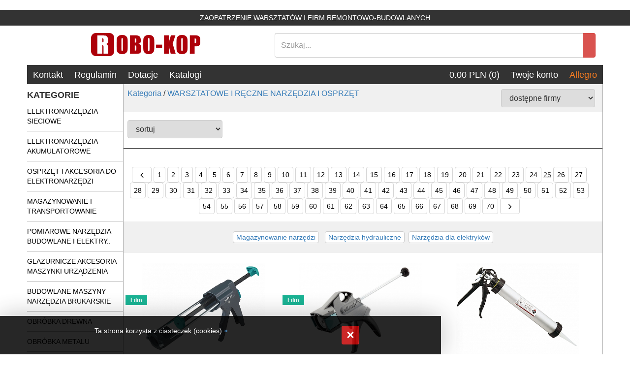

--- FILE ---
content_type: text/html; charset=UTF-8
request_url: https://robo-kop.com.pl/s/36---WARSZTATOWE.html/25
body_size: 145751
content:
<!DOCTYPE html>
<html>
	<head>
<base href="https://robo-kop.com.pl/szablony/1/template_2/index.htm" />
		
	<link rel="canonical" href="https://robo-kop.com.pl/s/36---WARSZTATOWE.html/25" /><link rel="prev" href="https://robo-kop.com.pl/s/36---WARSZTATOWE.html/24" /><link rel="next" href="https://robo-kop.com.pl/s/36---WARSZTATOWE.html/26" />

<script>
var IE=document.all?true:false;
if(!IE) document.captureEvents(Event.MOUSEMOVE);

function pozycjaMyszki(e)
{
if(IE)
{
pozX = event.clientX + (document.body.scrollLeft || document.documentElement.scrollLeft);
pozY = event.clientY + (document.body.scrollTop || document.documentElement.scrollTop);

}
else
{
pozX = e.pageX;
pozY = e.pageY;
}
}



document.onmousemove = pozycjaMyszki;
</script>


<script src="https://robo-kop.com.pl/jquery/jquery.js"></script>
<script>var jqglowny = jQuery.noConflict();</script>


<script src="https://robo-kop.com.pl/jquery/easySlider1.7.js"></script>

<link rel="stylesheet" href="https://robo-kop.com.pl/jquery/responsiveslides.css" media="screen" />

<script src="https://robo-kop.com.pl/jquery/jquery-1.11.0.min.js"></script>
<script>var jq1110 = jQuery.noConflict();</script>

<script>

//pobieram dzisiejsza date
//var dzis = '2026-01-14';
var dzis = '2026-01-15';
var dzis_tab = dzis.split('-');
dzis_tab[1]=dzis_tab[1]-1;
//alert(dzis_tab[0]+'|'+dzis_tab[1]+'|'+dzis_tab[2]);

//wstawiam kalendarz
jq1110( function() {
jq1110( '.datepicker' ).datepicker({
dateFormat: 'yy-mm-dd',
dayNames: [ 'Niedziela', 'Poniedziałek', 'Wtorek', 'Środa', 'Czwartek', 'Piątek', 'Sobota' ],
dayNamesMin: [ 'Nd', 'Pn', 'Wt', 'Śr', 'Czw', 'Pt', 'So' ],
monthNames: [ 'Styczeń', 'Luty', 'Marzec', 'Kwiecień', 'Maj', 'Czerwiec', 'Lipiec', 'Sierpień', 'Wrzesień', 'Październik', 'Listopad', 'Grudzień' ],
//showOn: 'button',
//buttonImage: '/jquery/ui-images/kalendarz.gif',
//buttonImageOnly: true,
//buttonText: 'Wybierz date',
firstDay: 1,
minDate:new Date(dzis_tab[0], dzis_tab[1], dzis_tab[2]),
numberOfMonths: 2
});
});
</script>

<link rel="stylesheet" href="https://robo-kop.com.pl/jquery/rcbrand.css" />
<script src="https://robo-kop.com.pl/jquery/jquery.rcbrand.js"></script>

<script>
jq1110(document).ready(function() {
var offset = 20;
var duration = 800;
jq1110(window).scroll(function() {
if (jq1110(this).scrollTop() > offset) {
jq1110('.back-to-top').fadeIn(duration);
} else {
jq1110('.back-to-top').fadeOut(duration);
}
});

jq1110('.back-to-top').click(function(event) {
event.preventDefault();
jq1110('html, body').animate({scrollTop: 0}, duration);
return false;
})
});
</script>
<style>
.back-to-top
{
position: fixed;
z-index:1000;
bottom: 100px;
right: 30px;
text-decoration: none;
color: #000000;
background-color: rgba(0, 0, 0, 0.2);
font-family:Tahoma;
font-size: 18pt;
padding:0px 10px 10px 10px;
border-radius:4px;
display: none;
}

.back-to-top:hover {background-color:#bbb;}
a.back-to-top {color:#000;}
</style>




<script type="application/ld+json">
{
"@context": "https://schema.org/",
"@type": "WebSite",
"name": "WARSZTATOWE (Strona 25)",
"url": "https://robo-kop.com.pl/s/36---WARSZTATOWE.html/25"
}
</script>

</head>

	<body class="body_kategoria">
<div onmouseout="this.style.display = 'none';" style="position:absolute;display:block;z-index:100;" id="bodybox"></div>
		﻿<link rel="stylesheet" href="https://robo-kop.com.pl/jquery/font-awesome-4.7.0/css/font-awesome.min.css" /><link rel="stylesheet" href="https://robo-kop.com.pl/lightbox2/dist/css/lightbox.min.css" media="screen" />
<script src="https://robo-kop.com.pl/lightbox2/dist/js/lightbox-plus-jquery.min.js"></script>
<script src="https://robo-kop.com.pl/jquery/responsiveslides.js"></script>

<a href="#" class="back-to-top"><i class="fa fa-1x fa-chevron-up fa-fw" style="vertical-align:middle;"></i></a>
<link href="https://robo-kop.com.pl/moduly/sklep/style.css" rel="stylesheet" />
<link href="https://robo-kop.com.pl/moduly/baner/style.css" rel="stylesheet" />

<div id="zapytaj_o_cookies" style="opacity:0.85;z-index:9999;position:fixed;margin:auto;width:70%;left:0px;padding:20px 15% 20px 15%;bottom:0;border:0px solid #aaa;background-color:#000;color:#fff;box-shadow: 0px 0px 50px rgba(0,0,0,0.3);">
<div style="float:right;width:2%;text-align:right;border:0px solid #ccc;"><button style="margin:0px;padding:0px;border:none;background-color:#C30202;color:#fff;padding:0px 10px !important;font-size:20pt;font-weight:bold;cursor:pointer;border-radius:4px;" onclick="zamknij_cookies();" type="button">&#xD7;</button></div>
<div style="float:left;width:88%;border:0px solid #ccc;"><span style="cursor:pointer;" onclick="zamknij_cookies();">Ta strona korzysta z ciasteczek (cookies)</span> <a style="font-weight:bold;" href="/index.php?idz_do=strony%20informacyjne&id=3">»</a></div>
</div>

<script>

function zamknij_cookies()
{
var exdate=new Date();
exdate.setMonth(exdate.getMonth() + 120);
document.cookie = 'zapytaj_o_cookies=1; expires='+exdate.toGMTString()+'; path=/;';
document.getElementById('zapytaj_o_cookies').style.display = 'none';
}

</script>

</body>
</html>
<meta http-equiv="Content-Type" content="text/html; charset=utf-8" />
<meta charset="utf-8" />
<meta content="minimal-ui, width=device-width, initial-scale=1, maximum-scale=1, user-scalable=no" name="viewport" />
<meta content="DFklIpkFrXhA6TIYez81FQ4QDM2e58w_Bf54sO-mF9k" name="google-site-verification" />
<meta name="description" content="Narzędzia i elektronarzędzia. Zaopatrzenie warsztatów i firm remontowo-budowlanych. WARSZTATOWE (Strona 25)" />
<meta content="Robo-Kop" name="author" />
<!--Icon (Yes, indeed!)-->
<link href="Images/Icons/apple-touch-icon-57x57.png" rel="apple-touch-icon-precomposed" sizes="57x57" />
<link href="Images/Icons/apple-touch-icon-114x114.png" rel="apple-touch-icon-precomposed" sizes="114x114" />
<link href="Images/Icons/apple-touch-icon-72x72.png" rel="apple-touch-icon-precomposed" sizes="72x72" />
<link href="Images/Icons/apple-touch-icon-144x144.png" rel="apple-touch-icon-precomposed" sizes="144x144" />
<link href="Images/Icons/apple-touch-icon-60x60.png" rel="apple-touch-icon-precomposed" sizes="60x60" />
<link href="Images/Icons/apple-touch-icon-120x120.png" rel="apple-touch-icon-precomposed" sizes="120x120" />
<link href="Images/Icons/apple-touch-icon-76x76.png" rel="apple-touch-icon-precomposed" sizes="76x76" />
<link href="Images/Icons/apple-touch-icon-152x152.png" rel="apple-touch-icon-precomposed" sizes="152x152" />
<link href="Images/Icons/favicon-196x196.png" rel="icon" sizes="196x196" type="image/png" />
<link href="Images/Icons/favicon-96x96.png" rel="icon" sizes="96x96" type="image/png" />
<link href="Images/Icons/favicon-32x32.png" rel="icon" sizes="32x32" type="image/png" />
<link href="Images/Icons/favicon-16x16.png" rel="icon" sizes="16x16" type="image/png" />
<link href="Images/Icons/favicon-128.png" rel="icon" sizes="128x128" type="image/png" />
<meta content="Robo-Kop" name="application-name" />
<meta content="#FFFFFF" name="msapplication-TileColor" />
<meta content="Images/Icons/mstile-144x144.png" name="msapplication-TileImage" />
<meta content="Images/Icons/mstile-70x70.png" name="msapplication-square70x70logo" />
<meta content="Images/Icons/mstile-150x150.png" name="msapplication-square150x150logo" />
<meta content="Images/Icons/mstile-310x150.png" name="msapplication-wide310x150logo" />
<meta content="Images/Icons/mstile-310x310.png" name="msapplication-square310x310logo" />
<link href="Images/Icons/manifest.json" rel="manifest" />
<meta content="#ffffff" name="theme-color" />
<link href="Content/bootstrap.min.css" rel="stylesheet" type="text/css" />
<link href="Content/myStyle.css" rel="stylesheet" type="text/css" />
<link href="Content/mySpisProduktow.css" rel="stylesheet" type="text/css" />
<link href="Content/myOpisProduktu.css" rel="stylesheet" type="text/css" />
<script src="Scripts/bootstrap.min.js"></script><script src="Scripts/jquery-1.9.1.min.js"></script><script src="Scripts/my-js.js"></script><script src="https://ajax.googleapis.com/ajax/libs/jquery/3.2.1/jquery.min.js"></script><script src="https://maxcdn.bootstrapcdn.com/bootstrap/3.3.7/js/bootstrap.min.js"></script><!--Google Analytics--><script>
        (function (i, s, o, g, r, a, m) {
        i['GoogleAnalyticsObject'] = r; i[r] = i[r] || function () {
            (i[r].q = i[r].q || []).push(arguments)
        }, i[r].l = 1 * new Date(); a = s.createElement(o),
            m = s.getElementsByTagName(o)[0]; a.async = 1; a.src = g; m.parentNode.insertBefore(a, m)
        })(window, document, 'script', 'https://www.google-analytics.com/analytics.js', 'ga');

        ga('create', 'UA-96175329-1', 'auto');
        ga('send', 'pageview');

    </script>
<title>WARSZTATOWE (Strona 25) - Robo-Kop</title>
<!--Top Text Container-->
<div class="container-fluid text-center my-top-container" style="background-color: #006516;font-weight: bold; display: none;">
	Informacja Urlopowa >> <a href="https://robo-kop.com.pl/n/50-URLOP.html">KLIKNIJ TUTAJ</a> <<</div>
<!--Top Text Container-->
<div class="container-fluid text-center my-top-container">
	ZAOPATRZENIE WARSZTATÓW I FIRM REMONTOWO-BUDOWLANYCH</div>
<!--Site Content Container-->
<div class="container">
	<!--Logo and Search Engine-->
	<div class="row my-logo-search-bar">
		<!--Logo-->
		<div class="col-md-5 my-logo-main text-center">
			<a href="/index.php"><img src="Images/Logo_2.png" /> </a></div>
		<!--Search Engine-->
		<div class="col-md-7 my-vertical-center">
			<form action="/index.php" method="get" role="search">
				<div class="input-group" style="z-index: 2;">
					<input aria-label="Search" class="form-control my-search" name="szukaj" placeholder="Szukaj..." type="text" /> <input name="idz_do" type="hidden" value="sklep" />
					<div class="input-group-btn">
						<button class="btn btn-danger my-search-btn" id="szukaj_przycisk" title="szukaj" type="submit"></button></div>
				</div>
			</form>
		</div>
	</div>
	<!--General sites horizontal menu-->
	<div class="row my-horizontal-menu hidden-sm hidden-xs">
		<!--Left-side menu buttons-->
		<div class="col-md-6" style="padding-left: 0px;">
			<div class="btn-group" role="group">
				<!--Home button--><!--Contact button--><a class="btn btn-default my-horizontal-menu-btn" href="/index.php?idz_do=strony%20informacyjne&id=1">Kontakt</a> <!--Policy button--><a class="btn btn-default my-horizontal-menu-btn" href="/index.php?idz_do=strony%20informacyjne&id=3">Regulamin</a> <!--Donations button--><a class="btn btn-default my-horizontal-menu-btn" href="/index.php?idz_do=strony%20informacyjne&id=9">Dotacje</a> <!--Catalogs button--><a class="btn btn-default my-horizontal-menu-btn" href="/index.php?idz_do=strony%20informacyjne&id=13">Katalogi</a></div>
		</div>
		<!--Right-side menu buttons-->
		<div class="col-md-6 text-right" style="padding-right: 0px;">
			<div class="btn-group" role="group">
				<!--Cart button1--><a class="btn btn-default my-horizontal-menu-btn" href="/index.php?idz_do=sklep&pokaz_koszyk=1">0.00 PLN (0)</a> <!--User account button--><a class="btn btn-default my-horizontal-menu-btn" href="/index.php?idz_do=sklep&zarejestruj=1">Twoje konto</a> <a class="btn btn-default my-horizontal-menu-btn" href="https://allegro.pl/uzytkownik/robo-kop" style="color: #ff7f20" target="_blank">Allegro</a></div>
		</div>
	</div>
	<!--Main content-->
	<div class="row">
		<!--Category column-->
		<div class="col-md-2 hidden-sm hidden-xs" style="padding-left:0px; padding-right: 0px;">
			<div class="my-category-main-text">
				KATEGORIE</div>
			<div class="my-category-minor-text">
				<div class="my-category-list">
					<ul>
<li class="kategoria  first " id="kategoria_1"><a class="  first " style="" href="https://robo-kop.com.pl/s/1---SIECIOWE.html"> <span class="nazwa_kat">ELEKTRONARZĘDZIA SIECIOWE</span>  <i style="vertical-align:middle;float:right;text-align:right;display:inline-block;width:30px;" class="fa fa-1x fa-chevron-down fa-fw strzalka_podkat"></i></a>
</li>

<li class="kategoria " id="kategoria_2"><a class=" " style="" href="https://robo-kop.com.pl/s/1737---AKUMULATOROWE.html"> <span class="nazwa_kat">ELEKTRONARZĘDZIA AKUMULATOROWE</span>  <i style="vertical-align:middle;float:right;text-align:right;display:inline-block;width:30px;" class="fa fa-1x fa-chevron-down fa-fw strzalka_podkat"></i></a>
</li>

<li class="kategoria " id="kategoria_3"><a class=" " style="" href="https://robo-kop.com.pl/s/29---OSPRZET.html"> <span class="nazwa_kat">OSPRZĘT I AKCESORIA DO ELEKTRONARZĘDZI</span>  <i style="vertical-align:middle;float:right;text-align:right;display:inline-block;width:30px;" class="fa fa-1x fa-chevron-down fa-fw strzalka_podkat"></i></a>
</li>

<li class="kategoria " id="kategoria_4"><a class=" " style="" href="https://robo-kop.com.pl/s/1696---TRANSPORTOWANIE.html"> <span class="nazwa_kat">MAGAZYNOWANIE I TRANSPORTOWANIE</span>  <i style="vertical-align:middle;float:right;text-align:right;display:inline-block;width:30px;" class="fa fa-1x fa-chevron-down fa-fw strzalka_podkat"></i></a>
</li>

<li class="kategoria " id="kategoria_5"><a class=" " style="" href="https://robo-kop.com.pl/s/142---POMIARY-.html"> <span class="nazwa_kat">POMIAROWE NARZĘDZIA BUDOWLANE I ELEKTRY..</span>  <i style="vertical-align:middle;float:right;text-align:right;display:inline-block;width:30px;" class="fa fa-1x fa-chevron-down fa-fw strzalka_podkat"></i></a>
</li>

<li class="kategoria " id="kategoria_6"><a class=" " style="" href="https://robo-kop.com.pl/s/38---GLAZURNICTWO-.html"> <span class="nazwa_kat">GLAZURNICZE AKCESORIA MASZYNKI URZĄDZENIA</span>  <i style="vertical-align:middle;float:right;text-align:right;display:inline-block;width:30px;" class="fa fa-1x fa-chevron-down fa-fw strzalka_podkat"></i></a>
</li>

<li class="kategoria " id="kategoria_7"><a class=" " style="" href="https://robo-kop.com.pl/s/30---BUDOWLANE.html"> <span class="nazwa_kat">BUDOWLANE MASZYNY NARZĘDZIA BRUKARSKIE</span>  <i style="vertical-align:middle;float:right;text-align:right;display:inline-block;width:30px;" class="fa fa-1x fa-chevron-down fa-fw strzalka_podkat"></i></a>
</li>

<li class="kategoria " id="kategoria_8"><a class=" " style="" href="https://robo-kop.com.pl/s/37---DREWNO.html"> <span class="nazwa_kat">OBRÓBKA DREWNA</span>  <i style="vertical-align:middle;float:right;text-align:right;display:inline-block;width:30px;" class="fa fa-1x fa-chevron-down fa-fw strzalka_podkat"></i></a>
</li>

<li class="kategoria " id="kategoria_9"><a class=" " style="" href="https://robo-kop.com.pl/s/34---METAL.html"> <span class="nazwa_kat">OBRÓBKA METALU</span>  <i style="vertical-align:middle;float:right;text-align:right;display:inline-block;width:30px;" class="fa fa-1x fa-chevron-down fa-fw strzalka_podkat"></i></a>
</li>

<li class="kategoria " id="kategoria_10"><a class=" activ  " style="" href="https://robo-kop.com.pl/s/36---WARSZTATOWE.html"> <span class="nazwa_kat">WARSZTATOWE I RĘCZNE NARZĘDZIA I OSPRZĘT</span>  <i style="vertical-align:middle;float:right;text-align:right;display:inline-block;width:30px;" class="fa fa-1x fa-chevron-down fa-fw strzalka_podkat"></i></a>
<ul>
<li class="kategoria " id="kategoria_11"><a class=" " style="color:#333333;" href="https://robo-kop.com.pl/s/1601---Zestawy-narzedziowe.html"> <span class="nazwa_kat">Zestawy narzędziowe</span>  <i style="vertical-align:middle;float:right;text-align:right;display:inline-block;width:30px;" class="fa fa-1x fa-chevron-down fa-fw strzalka_podkat"></i></a>
</li>

<li class="kategoria " id="kategoria_12"><a class=" " style="" href="https://robo-kop.com.pl/s/381---Narzedzia-reczne.html"> <span class="nazwa_kat">Narzedzia ręczne</span>  <i style="vertical-align:middle;float:right;text-align:right;display:inline-block;width:30px;" class="fa fa-1x fa-chevron-down fa-fw strzalka_podkat"></i></a>
</li>

<li class="kategoria " id="kategoria_13"><a class=" " style="" href="https://robo-kop.com.pl/s/380---Narzedzia-pomiarowe.html"> <span class="nazwa_kat">Narzędzia pomiarowe</span>  <i style="vertical-align:middle;float:right;text-align:right;display:inline-block;width:30px;" class="fa fa-1x fa-chevron-down fa-fw strzalka_podkat"></i></a>
</li>

<li class="kategoria " id="kategoria_14"><a class=" " style="" href="https://robo-kop.com.pl/s/378---Warsztat-pracy.html"> <span class="nazwa_kat">Warsztat pracy</span>  <i style="vertical-align:middle;float:right;text-align:right;display:inline-block;width:30px;" class="fa fa-1x fa-chevron-down fa-fw strzalka_podkat"></i></a>
</li>

<li class="kategoria " id="kategoria_15"><a class=" " style="color:#222222;" href="https://robo-kop.com.pl/s/1429---Zszywacze-Nitownice.html"> <span class="nazwa_kat">Zszywacze Nitownice</span>  <i style="vertical-align:middle;float:right;text-align:right;display:inline-block;width:30px;" class="fa fa-1x fa-chevron-down fa-fw strzalka_podkat"></i></a>
</li>

<li class="kategoria " id="kategoria_16"><a class=" " style="" href="https://robo-kop.com.pl/s/1588---Oswietlenie.html"> <span class="nazwa_kat">Oświetlenie</span>  </a>
</li>

<li class="kategoria " id="kategoria_17"><a class=" " style="" href="https://robo-kop.com.pl/s/1741---Przedluzacze.html"> <span class="nazwa_kat">Przedłużacze</span>  <i style="vertical-align:middle;float:right;text-align:right;display:inline-block;width:30px;" class="fa fa-1x fa-chevron-down fa-fw strzalka_podkat"></i></a>
</li>

<li class="kategoria " id="kategoria_18"><a class=" " style="color:#333333;" href="https://robo-kop.com.pl/s/1598---Szafki-narzedziowe.html"> <span class="nazwa_kat">Szafki narzędziowe</span>  <i style="vertical-align:middle;float:right;text-align:right;display:inline-block;width:30px;" class="fa fa-1x fa-chevron-down fa-fw strzalka_podkat"></i></a>
</li>

<li class="kategoria " id="kategoria_19"><a class=" " style="" href="https://robo-kop.com.pl/s/377---Samochodowe.html"> <span class="nazwa_kat">Samochodowe</span>  <i style="vertical-align:middle;float:right;text-align:right;display:inline-block;width:30px;" class="fa fa-1x fa-chevron-down fa-fw strzalka_podkat"></i></a>
</li>

<li class="kategoria " id="kategoria_20"><a class=" " style="" href="https://robo-kop.com.pl/s/1611---DLA-ELEKTRYKOW.html"> <span class="nazwa_kat">DLA ELEKTRYKÓW</span>  <i style="vertical-align:middle;float:right;text-align:right;display:inline-block;width:30px;" class="fa fa-1x fa-chevron-down fa-fw strzalka_podkat"></i></a>
</li>
</ul></li>

<li class="kategoria " id="kategoria_21"><a class=" " style="" href="https://robo-kop.com.pl/s/39---HYDRAULICZNE.html"> <span class="nazwa_kat">HYDRAULICZNE NARZĘDZIA INSTALACYJNE, PALNIKI</span>  <i style="vertical-align:middle;float:right;text-align:right;display:inline-block;width:30px;" class="fa fa-1x fa-chevron-down fa-fw strzalka_podkat"></i></a>
</li>

<li class="kategoria " id="kategoria_22"><a class=" " style="" href="https://robo-kop.com.pl/s/31---PNEUMATYKA.html"> <span class="nazwa_kat">PNEUMATYCZNE AKCESORIA KOMPRESORY NARZĘDZIA</span>  <i style="vertical-align:middle;float:right;text-align:right;display:inline-block;width:30px;" class="fa fa-1x fa-chevron-down fa-fw strzalka_podkat"></i></a>
</li>

<li class="kategoria " id="kategoria_23"><a class=" " style="" href="https://robo-kop.com.pl/s/32---SPAWALNICTWO-.html"> <span class="nazwa_kat">SPAWALNICTWO </span>  <i style="vertical-align:middle;float:right;text-align:right;display:inline-block;width:30px;" class="fa fa-1x fa-chevron-down fa-fw strzalka_podkat"></i></a>
</li>

<li class="kategoria " id="kategoria_24"><a class=" " style="" href="https://robo-kop.com.pl/s/33---PROSTOWNIKI-.html"> <span class="nazwa_kat">URZĄDZENIA ROZRUCHOWE PROSTOWNIKI I OSPRZĘT</span>  <i style="vertical-align:middle;float:right;text-align:right;display:inline-block;width:30px;" class="fa fa-1x fa-chevron-down fa-fw strzalka_podkat"></i></a>
</li>

<li class="kategoria " id="kategoria_25"><a class=" " style="" href="https://robo-kop.com.pl/s/35---AGREGATY-.html"> <span class="nazwa_kat">AGREGATY PRĄDOWE</span>  <i style="vertical-align:middle;float:right;text-align:right;display:inline-block;width:30px;" class="fa fa-1x fa-chevron-down fa-fw strzalka_podkat"></i></a>
</li>

<li class="kategoria " id="kategoria_26"><a class=" " style="" href="https://robo-kop.com.pl/s/1748---ODZIEZ-ROBOCZA.html"> <span class="nazwa_kat">ODZIEŻ ROBOCZA I BHP</span>  <i style="vertical-align:middle;float:right;text-align:right;display:inline-block;width:30px;" class="fa fa-1x fa-chevron-down fa-fw strzalka_podkat"></i></a>
</li>

<li class="kategoria " id="kategoria_27"><a class=" " style="" href="https://robo-kop.com.pl/s/1947---SPRZET-AGD.html"> <span class="nazwa_kat">SPRZĘT AGD</span>  <i style="vertical-align:middle;float:right;text-align:right;display:inline-block;width:30px;" class="fa fa-1x fa-chevron-down fa-fw strzalka_podkat"></i></a>
</li>

<li class="kategoria " id="kategoria_28"><a class=" " style="color:#14a000;" href="https://robo-kop.com.pl/s/40---OGRODNICZE.html"> <span class="nazwa_kat">OGRODNICZE NARZĘDZIA PILARKI-KOSIARKI-KOSY MYJKI CIŚNIENIOWE</span>  <i style="vertical-align:middle;float:right;text-align:right;display:inline-block;width:30px;" class="fa fa-1x fa-chevron-down fa-fw strzalka_podkat"></i></a>
</li>
</ul></div>
			</div>
			<a class="btn btn-default my-category-button" href="/index.php?idz_do=sklep&id_kat=p" style="margin-bottom: -2px; margin-top: -12px;">PROMOCJE</a> <a class="btn btn-default my-category-button" href="/index.php?idz_do=sklep&id_kat=n">NOWOŚCI</a></div>
		<!--Small screen category-->
		<div class="hidden-lg hidden-md">
			<div class="my-overlay" id="myNav">
				<a class="my-close-btn" href="javascript:void(0)" onclick="closeNav()">×</a>
				<div class="my-overlay-content">
					<ul>
<li class="kategoria  first " id="kategoria_1"><a class="  first " style="" href="https://robo-kop.com.pl/s/1---SIECIOWE.html"> <span class="nazwa_kat">ELEKTRONARZĘDZIA SIECIOWE</span>  <i style="vertical-align:middle;float:right;text-align:right;display:inline-block;width:30px;" class="fa fa-1x fa-chevron-down fa-fw strzalka_podkat"></i></a>
</li>

<li class="kategoria " id="kategoria_2"><a class=" " style="" href="https://robo-kop.com.pl/s/1737---AKUMULATOROWE.html"> <span class="nazwa_kat">ELEKTRONARZĘDZIA AKUMULATOROWE</span>  <i style="vertical-align:middle;float:right;text-align:right;display:inline-block;width:30px;" class="fa fa-1x fa-chevron-down fa-fw strzalka_podkat"></i></a>
</li>

<li class="kategoria " id="kategoria_3"><a class=" " style="" href="https://robo-kop.com.pl/s/29---OSPRZET.html"> <span class="nazwa_kat">OSPRZĘT I AKCESORIA DO ELEKTRONARZĘDZI</span>  <i style="vertical-align:middle;float:right;text-align:right;display:inline-block;width:30px;" class="fa fa-1x fa-chevron-down fa-fw strzalka_podkat"></i></a>
</li>

<li class="kategoria " id="kategoria_4"><a class=" " style="" href="https://robo-kop.com.pl/s/1696---TRANSPORTOWANIE.html"> <span class="nazwa_kat">MAGAZYNOWANIE I TRANSPORTOWANIE</span>  <i style="vertical-align:middle;float:right;text-align:right;display:inline-block;width:30px;" class="fa fa-1x fa-chevron-down fa-fw strzalka_podkat"></i></a>
</li>

<li class="kategoria " id="kategoria_5"><a class=" " style="" href="https://robo-kop.com.pl/s/142---POMIARY-.html"> <span class="nazwa_kat">POMIAROWE NARZĘDZIA BUDOWLANE I ELEKTRY..</span>  <i style="vertical-align:middle;float:right;text-align:right;display:inline-block;width:30px;" class="fa fa-1x fa-chevron-down fa-fw strzalka_podkat"></i></a>
</li>

<li class="kategoria " id="kategoria_6"><a class=" " style="" href="https://robo-kop.com.pl/s/38---GLAZURNICTWO-.html"> <span class="nazwa_kat">GLAZURNICZE AKCESORIA MASZYNKI URZĄDZENIA</span>  <i style="vertical-align:middle;float:right;text-align:right;display:inline-block;width:30px;" class="fa fa-1x fa-chevron-down fa-fw strzalka_podkat"></i></a>
</li>

<li class="kategoria " id="kategoria_7"><a class=" " style="" href="https://robo-kop.com.pl/s/30---BUDOWLANE.html"> <span class="nazwa_kat">BUDOWLANE MASZYNY NARZĘDZIA BRUKARSKIE</span>  <i style="vertical-align:middle;float:right;text-align:right;display:inline-block;width:30px;" class="fa fa-1x fa-chevron-down fa-fw strzalka_podkat"></i></a>
</li>

<li class="kategoria " id="kategoria_8"><a class=" " style="" href="https://robo-kop.com.pl/s/37---DREWNO.html"> <span class="nazwa_kat">OBRÓBKA DREWNA</span>  <i style="vertical-align:middle;float:right;text-align:right;display:inline-block;width:30px;" class="fa fa-1x fa-chevron-down fa-fw strzalka_podkat"></i></a>
</li>

<li class="kategoria " id="kategoria_9"><a class=" " style="" href="https://robo-kop.com.pl/s/34---METAL.html"> <span class="nazwa_kat">OBRÓBKA METALU</span>  <i style="vertical-align:middle;float:right;text-align:right;display:inline-block;width:30px;" class="fa fa-1x fa-chevron-down fa-fw strzalka_podkat"></i></a>
</li>

<li class="kategoria " id="kategoria_10"><a class=" activ  " style="" href="https://robo-kop.com.pl/s/36---WARSZTATOWE.html"> <span class="nazwa_kat">WARSZTATOWE I RĘCZNE NARZĘDZIA I OSPRZĘT</span>  <i style="vertical-align:middle;float:right;text-align:right;display:inline-block;width:30px;" class="fa fa-1x fa-chevron-down fa-fw strzalka_podkat"></i></a>
<ul>
<li class="kategoria " id="kategoria_11"><a class=" " style="color:#333333;" href="https://robo-kop.com.pl/s/1601---Zestawy-narzedziowe.html"> <span class="nazwa_kat">Zestawy narzędziowe</span>  <i style="vertical-align:middle;float:right;text-align:right;display:inline-block;width:30px;" class="fa fa-1x fa-chevron-down fa-fw strzalka_podkat"></i></a>
</li>

<li class="kategoria " id="kategoria_12"><a class=" " style="" href="https://robo-kop.com.pl/s/381---Narzedzia-reczne.html"> <span class="nazwa_kat">Narzedzia ręczne</span>  <i style="vertical-align:middle;float:right;text-align:right;display:inline-block;width:30px;" class="fa fa-1x fa-chevron-down fa-fw strzalka_podkat"></i></a>
</li>

<li class="kategoria " id="kategoria_13"><a class=" " style="" href="https://robo-kop.com.pl/s/380---Narzedzia-pomiarowe.html"> <span class="nazwa_kat">Narzędzia pomiarowe</span>  <i style="vertical-align:middle;float:right;text-align:right;display:inline-block;width:30px;" class="fa fa-1x fa-chevron-down fa-fw strzalka_podkat"></i></a>
</li>

<li class="kategoria " id="kategoria_14"><a class=" " style="" href="https://robo-kop.com.pl/s/378---Warsztat-pracy.html"> <span class="nazwa_kat">Warsztat pracy</span>  <i style="vertical-align:middle;float:right;text-align:right;display:inline-block;width:30px;" class="fa fa-1x fa-chevron-down fa-fw strzalka_podkat"></i></a>
</li>

<li class="kategoria " id="kategoria_15"><a class=" " style="color:#222222;" href="https://robo-kop.com.pl/s/1429---Zszywacze-Nitownice.html"> <span class="nazwa_kat">Zszywacze Nitownice</span>  <i style="vertical-align:middle;float:right;text-align:right;display:inline-block;width:30px;" class="fa fa-1x fa-chevron-down fa-fw strzalka_podkat"></i></a>
</li>

<li class="kategoria " id="kategoria_16"><a class=" " style="" href="https://robo-kop.com.pl/s/1588---Oswietlenie.html"> <span class="nazwa_kat">Oświetlenie</span>  </a>
</li>

<li class="kategoria " id="kategoria_17"><a class=" " style="" href="https://robo-kop.com.pl/s/1741---Przedluzacze.html"> <span class="nazwa_kat">Przedłużacze</span>  <i style="vertical-align:middle;float:right;text-align:right;display:inline-block;width:30px;" class="fa fa-1x fa-chevron-down fa-fw strzalka_podkat"></i></a>
</li>

<li class="kategoria " id="kategoria_18"><a class=" " style="color:#333333;" href="https://robo-kop.com.pl/s/1598---Szafki-narzedziowe.html"> <span class="nazwa_kat">Szafki narzędziowe</span>  <i style="vertical-align:middle;float:right;text-align:right;display:inline-block;width:30px;" class="fa fa-1x fa-chevron-down fa-fw strzalka_podkat"></i></a>
</li>

<li class="kategoria " id="kategoria_19"><a class=" " style="" href="https://robo-kop.com.pl/s/377---Samochodowe.html"> <span class="nazwa_kat">Samochodowe</span>  <i style="vertical-align:middle;float:right;text-align:right;display:inline-block;width:30px;" class="fa fa-1x fa-chevron-down fa-fw strzalka_podkat"></i></a>
</li>

<li class="kategoria " id="kategoria_20"><a class=" " style="" href="https://robo-kop.com.pl/s/1611---DLA-ELEKTRYKOW.html"> <span class="nazwa_kat">DLA ELEKTRYKÓW</span>  <i style="vertical-align:middle;float:right;text-align:right;display:inline-block;width:30px;" class="fa fa-1x fa-chevron-down fa-fw strzalka_podkat"></i></a>
</li>
</ul></li>

<li class="kategoria " id="kategoria_21"><a class=" " style="" href="https://robo-kop.com.pl/s/39---HYDRAULICZNE.html"> <span class="nazwa_kat">HYDRAULICZNE NARZĘDZIA INSTALACYJNE, PALNIKI</span>  <i style="vertical-align:middle;float:right;text-align:right;display:inline-block;width:30px;" class="fa fa-1x fa-chevron-down fa-fw strzalka_podkat"></i></a>
</li>

<li class="kategoria " id="kategoria_22"><a class=" " style="" href="https://robo-kop.com.pl/s/31---PNEUMATYKA.html"> <span class="nazwa_kat">PNEUMATYCZNE AKCESORIA KOMPRESORY NARZĘDZIA</span>  <i style="vertical-align:middle;float:right;text-align:right;display:inline-block;width:30px;" class="fa fa-1x fa-chevron-down fa-fw strzalka_podkat"></i></a>
</li>

<li class="kategoria " id="kategoria_23"><a class=" " style="" href="https://robo-kop.com.pl/s/32---SPAWALNICTWO-.html"> <span class="nazwa_kat">SPAWALNICTWO </span>  <i style="vertical-align:middle;float:right;text-align:right;display:inline-block;width:30px;" class="fa fa-1x fa-chevron-down fa-fw strzalka_podkat"></i></a>
</li>

<li class="kategoria " id="kategoria_24"><a class=" " style="" href="https://robo-kop.com.pl/s/33---PROSTOWNIKI-.html"> <span class="nazwa_kat">URZĄDZENIA ROZRUCHOWE PROSTOWNIKI I OSPRZĘT</span>  <i style="vertical-align:middle;float:right;text-align:right;display:inline-block;width:30px;" class="fa fa-1x fa-chevron-down fa-fw strzalka_podkat"></i></a>
</li>

<li class="kategoria " id="kategoria_25"><a class=" " style="" href="https://robo-kop.com.pl/s/35---AGREGATY-.html"> <span class="nazwa_kat">AGREGATY PRĄDOWE</span>  <i style="vertical-align:middle;float:right;text-align:right;display:inline-block;width:30px;" class="fa fa-1x fa-chevron-down fa-fw strzalka_podkat"></i></a>
</li>

<li class="kategoria " id="kategoria_26"><a class=" " style="" href="https://robo-kop.com.pl/s/1748---ODZIEZ-ROBOCZA.html"> <span class="nazwa_kat">ODZIEŻ ROBOCZA I BHP</span>  <i style="vertical-align:middle;float:right;text-align:right;display:inline-block;width:30px;" class="fa fa-1x fa-chevron-down fa-fw strzalka_podkat"></i></a>
</li>

<li class="kategoria " id="kategoria_27"><a class=" " style="" href="https://robo-kop.com.pl/s/1947---SPRZET-AGD.html"> <span class="nazwa_kat">SPRZĘT AGD</span>  <i style="vertical-align:middle;float:right;text-align:right;display:inline-block;width:30px;" class="fa fa-1x fa-chevron-down fa-fw strzalka_podkat"></i></a>
</li>

<li class="kategoria " id="kategoria_28"><a class=" " style="color:#14a000;" href="https://robo-kop.com.pl/s/40---OGRODNICZE.html"> <span class="nazwa_kat">OGRODNICZE NARZĘDZIA PILARKI-KOSIARKI-KOSY MYJKI CIŚNIENIOWE</span>  <i style="vertical-align:middle;float:right;text-align:right;display:inline-block;width:30px;" class="fa fa-1x fa-chevron-down fa-fw strzalka_podkat"></i></a>
</li>
</ul></div>
			</div>
			<div class="btn-group btn-group-justified" role="group" style="width: 100%">
				<a class="btn btn-default my-horizontal-menu-btn" onclick="openNav()" style="height: 50px; font-size: 24px;">KATEGORIE</a>
				<div class="btn btn-default my-horizontal-menu-btn" style="height: 50px; font-size: 24px;">
					<div class="btn-group btn-group-justified" role="group">
						 </div>
				</div>
			</div>
		</div>
		<!--Content column-->
		<div class="col-md-10 my-content-column">
			<!--Category/Company Select Row-->
			<div class="row" style="margin-left: 0px; background-color:#f0f0f0;">
				<!--Category Column-->
				<div class="col-md-8 my-category-path">
					<a href="https://robo-kop.com.pl/shop.html">Kategoria</a>&nbsp;/ <a href="https://robo-kop.com.pl/s/36---WARSZTATOWE.html">WARSZTATOWE I RĘCZNE NARZĘDZIA I OSPRZĘT</a></div>
				<!--Company drop-down column-->
				<div class="col-md-4 text-right" style="background-color:#f0f0f0">
					<div class="my-company-search">
						
<script>
function wybrano_producenta(producent)
{

var producent_tab = producent.split('|');
var id_producent = producent_tab[0];
var nazwa_producent = producent_tab[1];

window.location='https://robo-kop.com.pl/s/--'+id_producent+'-'+nazwa_producent+'.html';
}
</script>

<form action="/index.php" method="get" style="display: inline;">
<input type="hidden" name="idz_do" value="sklep" />
<select style="" name="id_producent" size="1" onchange="wybrano_producenta(this.value);">
<option value="">dostępne firmy</option>
<option value="78|ABRABORO" >ABRABORO</option><option value="75|ADLER" >ADLER</option><option value="79|AEG" >AEG</option><option value="80|ALTRAD" >ALTRAD</option><option value="82|ATIKA" >ATIKA</option><option value="83|ATLAS" >ATLAS</option><option value="84|BELLE" >BELLE</option><option value="85|BERGER" >BERGER</option><option value="86|BLACKDECKER" >BLACK&DECKER</option><option value="87|BMI" >BMI</option><option value="88|BON" >BON</option><option value="203|BONDHUS" >BONDHUS</option><option value="89|BOSCH" >BOSCH</option><option value="90|BOSTITCH" >BOSTITCH</option><option value="209|CASTOLIN" >CASTOLIN</option><option value="233|CLC" >CLC</option><option value="91|COLLOMIX" >COLLOMIX</option><option value="220|CRX" >CRX</option><option value="92|DEDRA" >DEDRA</option><option value="93|DeWALT" >DeWALT</option><option value="95|DOLMAR" >DOLMAR</option><option value="96|DR-SCHULZE" >DR SCHULZE</option><option value="97|DREMEL" >DREMEL</option><option value="98|DRILL-DOCTOR" >DRILL DOCTOR</option><option value="236|EIBENSTOCK" >EIBENSTOCK</option><option value="99|ENAR" >ENAR</option><option value="100|EVOLUTION" >EVOLUTION</option><option value="210|FELO" >FELO</option><option value="101|FEMI" >FEMI</option><option value="102|FERAX" >FERAX</option><option value="103|FESTOOL" >FESTOOL</option><option value="104|FLEX" >FLEX</option><option value="105|G-BOX" >G-BOX</option><option value="107|GEO-FENNEL" >GEO FENNEL</option><option value="234|GIGANT" >GIGANT</option><option value="108|GLOB" >GLOB</option><option value="237|GLOBAL-SAW" >GLOBAL SAW</option><option value="216|GREENWORKS" >GREENWORKS</option><option value="201|GRUNDA" >GRUNDA</option><option value="229|GUIDE" >GUIDE</option><option value="109|HAUPA" >HAUPA</option><option value="221|HELLBERG" >HELLBERG</option><option value="110|HERVISA" >HERVISA</option><option value="238|HIKOKI" >HIKOKI</option><option value="111|HITACHI" >HITACHI</option><option value="112|HOGERT" >HOGERT</option><option value="113|HOLZMANN" >HOLZMANN</option><option value="114|HOLZSTAR" >HOLZSTAR</option><option value="115|HULTAFORS" >HULTAFORS</option><option value="116|IDEAL" >IDEAL</option><option value="223|INNY" >INNY</option><option value="117|JAZON" >JAZON</option><option value="118|JET" >JET</option><option value="119|JOKARI" >JOKARI</option><option value="120|KAUFMANN" >KAUFMANN</option><option value="121|KEMOT" >KEMOT</option><option value="122|KEMPER" >KEMPER</option><option value="123|KIPOR" >KIPOR</option><option value="202|KNIPEX" >KNIPEX</option><option value="124|KRESS" >KRESS</option><option value="226|KrugerMatz" >Kruger&Matz</option><option value="235|Lamp-N" >L&amp;N</option><option value="126|LEICA" >LEICA</option><option value="225|LIGHTWAY" >LIGHTWAY</option><option value="127|LIMIT" >LIMIT</option><option value="129|LUNA" >LUNA</option><option value="130|MAKITA" >MAKITA</option><option value="131|MARCRIST" >MARCRIST</option><option value="213|MARELD" >MARELD</option><option value="132|MEGATEC" >MEGATEC</option><option value="133|MENZER" >MENZER</option><option value="208|MESTO" >MESTO</option><option value="134|METABO" >METABO</option><option value="135|MILWAUKEE" >MILWAUKEE</option><option value="136|MONTOLIT" >MONTOLIT</option><option value="197|MORA" >MORA</option><option value="137|MORSE" >MORSE</option><option value="227|MOTOROLA" >MOTOROLA</option><option value="140|NIVCOMP" >NIVCOMP</option><option value="214|NIVEL-SYSTEM" >NIVEL SYSTEM</option><option value="141|NOGA" >NOGA</option><option value="142|NORTON" >NORTON</option><option value="143|NOVUS" >NOVUS</option><option value="206|NWS" >NWS</option><option value="144|PANSAM" >PANSAM</option><option value="212|PARTNERSITE" >PARTNERSITE</option><option value="145|PERLES" >PERLES</option><option value="146|PEZAL" >PEZAL</option><option value="218|PICA" >PICA</option><option value="204|PIHER" >PIHER</option><option value="147|PROFI" >PROFI</option><option value="148|PROLINE" >PROLINE</option><option value="149|PROXXON" >PROXXON</option><option value="207|QBRICK" >QBRICK</option><option value="228|RAPID" >RAPID</option><option value="222|REBEL" >REBEL</option><option value="150|REBIR" >REBIR</option><option value="151|REMS" >REMS</option><option value="205|RENNSTEIG" >RENNSTEIG</option><option value="152|RIDGID" >RIDGID</option><option value="153|ROTABROACH" >ROTABROACH</option><option value="154|ROTHENBERGER" >ROTHENBERGER</option><option value="156|RUBI" >RUBI</option><option value="157|SCALA" >SCALA</option><option value="158|SCHEPPACH" >SCHEPPACH</option><option value="159|SCHWABE" >SCHWABE</option><option value="160|SIEVERT" >SIEVERT</option><option value="161|SKIL" >SKIL</option><option value="162|SNICKERS" >SNICKERS</option><option value="163|SOLA" >SOLA</option><option value="164|SPARKY" >SPARKY</option><option value="219|STABILA" >STABILA</option><option value="76|STANLEY" >STANLEY</option><option value="166|STARMIX" >STARMIX</option><option value="167|STEINEL" >STEINEL</option><option value="196|TEKRA" >TEKRA</option><option value="168|TELWIN" >TELWIN</option><option value="169|TENGTOOLS" >TENGTOOLS</option><option value="170|TITAN" >TITAN</option><option value="171|TIVOLY" >TIVOLY</option><option value="215|TOPCON" >TOPCON</option><option value="172|UNI-T" >UNI-T</option><option value="173|VARTA" >VARTA</option><option value="175|VERIBOR" >VERIBOR</option><option value="176|VIPOW" >VIPOW</option><option value="177|VIRAX" >VIRAX</option><option value="178|VIRUTEX" >VIRUTEX</option><option value="195|WACKER-NEUSON" >WACKER NEUSON</option><option value="179|WELLER" >WELLER</option><option value="198|WERA" >WERA</option><option value="211|WIHA" >WIHA</option><option value="180|WINBAG" >WINBAG</option><option value="181|WOLFCRAFT" >WOLFCRAFT</option><option value="224|ZEKLER" >ZEKLER</option><option value="182|ZIPPER" >ZIPPER</option><option value="232|ZIRCON" >ZIRCON</option></select></form></div>
				</div>
			</div>
			<div class="my-sorting">
				
<!-- <i title="sortuj : " id="sortowanie_wybor_ikona" class="fa fa-lg fa-list fa-fw" style="cursor:pointer;" onclick="jqglowny('#sortowanie_wybor_lista').slideToggle(300);"></i> -->
<!-- <div id="sortowanie_wybor_lista" style="display:none;position:absolute;margin:5px;margin-left:-80px;box-shadow: 0px 0px 20px rgba(0,0,0,0.1);"> -->
<div id="sortowanie_wybor_lista" style="display:inline-block;vertical-align:middle;">
<form method="get" action="/index.php" style="display:inline-block;">
<input type="hidden" name="ile" value="45" />
<select style="" name="sortuj" size="1" onchange="this.form.submit();">
<option class="sortuj_domyslnie" value="1" selected="selected">sortuj</option>
<option class="sortuj_nazwa_rosnaco" value="2" >nazwa rosnąco</option>
<option class="sortuj_nazwa_malejaco" value="3" >nazwa malejąco</option>
<option class="sortuj_cena_rosnaco" value="4" >cena rosnąco</option>
<option class="sortuj_cena_malejaco" value="5" >cena malejąco</option>
<option class="sortuj_kod_rosnaco" value="6" >kod towaru rosnąco</option>
<option class="sortuj_kod_malejaco" value="7" >kod towaru malejąco</option>
<option class="sortuj_dodano_rosnaco" value="8" >Data rosnąco</option>
<option class="sortuj_dodano_malejaco" value="9" >Data malejąco</option>
</select>



<input type="hidden" name="sortuj_aukcje" value="" />
<input type="hidden" name="filtruj_cena_od" value="" />
<input type="hidden" name="filtruj_cena_do" value="" />
<input type="hidden" name="od" value="0" />
<input type="hidden" name="idz_do" value="sklep" />
<input type="hidden" name="id_producent" value="" />
<input type="hidden" name="id_kat" value="36" />
</form>
</div>
</div>
			<hr class="my-hr" style="margin-right: -15px;" />
			<!--ALL-->
			<div>
				<!--Banner main page-->
				<div class="my-banner">
					</div>
				<div class="my-news">
					<table style="width:100%;border-spacing:0px;"></table></div>
				<div class="my-news-details">
					</div>
				<div class="my-sites-list my-list-ow text-center">
					<a class="previous" href="https://robo-kop.com.pl/s/36---WARSZTATOWE.html/24"><i class="fa fa-angle-left fa-lg fa-fw" style="vertical-align:middle;"></i></a> <a href="https://robo-kop.com.pl/s/36---WARSZTATOWE.html">1</a> <a href="https://robo-kop.com.pl/s/36---WARSZTATOWE.html/2">2</a> <a href="https://robo-kop.com.pl/s/36---WARSZTATOWE.html/3">3</a> <a href="https://robo-kop.com.pl/s/36---WARSZTATOWE.html/4">4</a> <a href="https://robo-kop.com.pl/s/36---WARSZTATOWE.html/5">5</a> <a href="https://robo-kop.com.pl/s/36---WARSZTATOWE.html/6">6</a> <a href="https://robo-kop.com.pl/s/36---WARSZTATOWE.html/7">7</a> <a href="https://robo-kop.com.pl/s/36---WARSZTATOWE.html/8">8</a> <a href="https://robo-kop.com.pl/s/36---WARSZTATOWE.html/9">9</a> <a href="https://robo-kop.com.pl/s/36---WARSZTATOWE.html/10">10</a> <a href="https://robo-kop.com.pl/s/36---WARSZTATOWE.html/11">11</a> <a href="https://robo-kop.com.pl/s/36---WARSZTATOWE.html/12">12</a> <a href="https://robo-kop.com.pl/s/36---WARSZTATOWE.html/13">13</a> <a href="https://robo-kop.com.pl/s/36---WARSZTATOWE.html/14">14</a> <a href="https://robo-kop.com.pl/s/36---WARSZTATOWE.html/15">15</a> <a href="https://robo-kop.com.pl/s/36---WARSZTATOWE.html/16">16</a> <a href="https://robo-kop.com.pl/s/36---WARSZTATOWE.html/17">17</a> <a href="https://robo-kop.com.pl/s/36---WARSZTATOWE.html/18">18</a> <a href="https://robo-kop.com.pl/s/36---WARSZTATOWE.html/19">19</a> <a href="https://robo-kop.com.pl/s/36---WARSZTATOWE.html/20">20</a> <a href="https://robo-kop.com.pl/s/36---WARSZTATOWE.html/21">21</a> <a href="https://robo-kop.com.pl/s/36---WARSZTATOWE.html/22">22</a> <a href="https://robo-kop.com.pl/s/36---WARSZTATOWE.html/23">23</a> <a href="https://robo-kop.com.pl/s/36---WARSZTATOWE.html/24">24</a> <span class="current_page" style="text-decoration:underline;">25</span> <a href="https://robo-kop.com.pl/s/36---WARSZTATOWE.html/26">26</a> <a href="https://robo-kop.com.pl/s/36---WARSZTATOWE.html/27">27</a> <a href="https://robo-kop.com.pl/s/36---WARSZTATOWE.html/28">28</a> <a href="https://robo-kop.com.pl/s/36---WARSZTATOWE.html/29">29</a> <a href="https://robo-kop.com.pl/s/36---WARSZTATOWE.html/30">30</a> <a href="https://robo-kop.com.pl/s/36---WARSZTATOWE.html/31">31</a> <a href="https://robo-kop.com.pl/s/36---WARSZTATOWE.html/32">32</a> <a href="https://robo-kop.com.pl/s/36---WARSZTATOWE.html/33">33</a> <a href="https://robo-kop.com.pl/s/36---WARSZTATOWE.html/34">34</a> <a href="https://robo-kop.com.pl/s/36---WARSZTATOWE.html/35">35</a> <a href="https://robo-kop.com.pl/s/36---WARSZTATOWE.html/36">36</a> <a href="https://robo-kop.com.pl/s/36---WARSZTATOWE.html/37">37</a> <a href="https://robo-kop.com.pl/s/36---WARSZTATOWE.html/38">38</a> <a href="https://robo-kop.com.pl/s/36---WARSZTATOWE.html/39">39</a> <a href="https://robo-kop.com.pl/s/36---WARSZTATOWE.html/40">40</a> <a href="https://robo-kop.com.pl/s/36---WARSZTATOWE.html/41">41</a> <a href="https://robo-kop.com.pl/s/36---WARSZTATOWE.html/42">42</a> <a href="https://robo-kop.com.pl/s/36---WARSZTATOWE.html/43">43</a> <a href="https://robo-kop.com.pl/s/36---WARSZTATOWE.html/44">44</a> <a href="https://robo-kop.com.pl/s/36---WARSZTATOWE.html/45">45</a> <a href="https://robo-kop.com.pl/s/36---WARSZTATOWE.html/46">46</a> <a href="https://robo-kop.com.pl/s/36---WARSZTATOWE.html/47">47</a> <a href="https://robo-kop.com.pl/s/36---WARSZTATOWE.html/48">48</a> <a href="https://robo-kop.com.pl/s/36---WARSZTATOWE.html/49">49</a> <a href="https://robo-kop.com.pl/s/36---WARSZTATOWE.html/50">50</a> <a href="https://robo-kop.com.pl/s/36---WARSZTATOWE.html/51">51</a> <a href="https://robo-kop.com.pl/s/36---WARSZTATOWE.html/52">52</a> <a href="https://robo-kop.com.pl/s/36---WARSZTATOWE.html/53">53</a> <a href="https://robo-kop.com.pl/s/36---WARSZTATOWE.html/54">54</a> <a href="https://robo-kop.com.pl/s/36---WARSZTATOWE.html/55">55</a> <a href="https://robo-kop.com.pl/s/36---WARSZTATOWE.html/56">56</a> <a href="https://robo-kop.com.pl/s/36---WARSZTATOWE.html/57">57</a> <a href="https://robo-kop.com.pl/s/36---WARSZTATOWE.html/58">58</a> <a href="https://robo-kop.com.pl/s/36---WARSZTATOWE.html/59">59</a> <a href="https://robo-kop.com.pl/s/36---WARSZTATOWE.html/60">60</a> <a href="https://robo-kop.com.pl/s/36---WARSZTATOWE.html/61">61</a> <a href="https://robo-kop.com.pl/s/36---WARSZTATOWE.html/62">62</a> <a href="https://robo-kop.com.pl/s/36---WARSZTATOWE.html/63">63</a> <a href="https://robo-kop.com.pl/s/36---WARSZTATOWE.html/64">64</a> <a href="https://robo-kop.com.pl/s/36---WARSZTATOWE.html/65">65</a> <a href="https://robo-kop.com.pl/s/36---WARSZTATOWE.html/66">66</a> <a href="https://robo-kop.com.pl/s/36---WARSZTATOWE.html/67">67</a> <a href="https://robo-kop.com.pl/s/36---WARSZTATOWE.html/68">68</a> <a href="https://robo-kop.com.pl/s/36---WARSZTATOWE.html/69">69</a> <a href="https://robo-kop.com.pl/s/36---WARSZTATOWE.html/70">70</a> <a class="next" href="https://robo-kop.com.pl/s/36---WARSZTATOWE.html/26"><i class="fa fa-angle-right fa-lg fa-fw" style="vertical-align:middle;"></i></a> </div>
				<div class="my-search-filter my-list-ow text-center my-search-filter-top">
					</div>
				<div class="my-register-page">
					</div>
				<div class="my-user-data-page">
					 </div>
				<div class="my-category-description">
					<div style="text-align: center;">
	<br />
	<a href="https://www.robo-kop.com.pl/toServer/shop/1696---MAGAZYNOWANIE.html" target="_blank"><input type="button" value="Magazynowanie narzędzi" /></a>&nbsp; &nbsp;<a href="https://www.robo-kop.com.pl/toServer/shop/39---HYDRAULICZNE.html" target="_blank"><input type="button" value="Narzędzia hydrauliczne" /></a> &nbsp;<a href="https://www.robo-kop.com.pl/toServer/shop/1611---DLA-ELEKTRYKOW.html" target="_blank"><input type="button" value="Narzędzia dla elektryków" /></a><br />
	&nbsp;</div>
</div>
				<div class="my-sp-content">
					<div class="rwd_blok" style="border:0px solid #eee;display:table;margin:auto;text-align:center;">
<div id="prod_lp_0" style="display:inline-table;vertical-align:top;border:0px solid #aaa;" class="rwd_element">


<form method="post" action="/index.php" name="dodaj_do_koszyka_31920" style="display: inline;" ><input type="hidden" name="idz_do" value="sklep" />
<!--Single one--><div class="text-center">	<!--Photo of product in list-->	<div class="my-sp-image text-center">		<div><div  class="etykieta_bestsellery" style="box-shadow: 2px 2px 2px rgba(0,0,0,0);position:absolute;margin-left:0px;margin-top:66px;padding:0px 10px;font-weight:bold;font-size:9pt;background-color:#1AB394;color:#fff;height:20px;line-height:20px;">Film</div> <a href="https://robo-kop.com.pl/s/36-31920--WOLFCRAFT-MG-600-pistolet-do-silikonu-310ml.html"><img id="img_31920" alt="WOLFCRAFT MG 600 pistolet do silikonu 310ml" title="WOLFCRAFT MG 600 pistolet do silikonu 310ml" src="https://robo-kop.com.pl/moduly/sklep/UserFiles/small/31920/-/WOLFCRAFT-MG-600-pistolet-do-silikonu-310ml.jpg" border="0"  width="380"   /></a></div></div>	<!--Name of product in list-->	<div class="my-sp-name text-center">		<a href="https://robo-kop.com.pl/s/36-31920--WOLFCRAFT-MG-600-pistolet-do-silikonu-310ml.html">WOLFCRAFT MG 600 pistolet do silikonu 310ml</a></div>	<!--Price of product in list-->	<div class="my-sp-price text-center">		w budowie PLN&nbsp;<img src="https://robo-kop.com.pl/moduly/sklep/UserFiles/dostepnosc/1.jpg" align="absmiddle" />&nbsp;&nbsp;<b style="color: rgb(96, 96, 107); font-family: Verdana; font-size: 10.6667px; background-color: rgb(238, 238, 238);"><input style="text-align:right;" type="hidden" disabled="disabled" name="dodaj_ilosc" value="1" size="3" /><input style="text-decoration: line-through;position: relative;     padding: 9px 15px;     border-radius: 0;     font-size: 14px;     letter-spacing: 1px;     border: 0;" type="button" class="do_koszyka" title="Do koszyka" value="Do koszyka" onclick="alert('w budowie');" /> (w budowie)</b></div>	<!--Params of product in list-->	<div class="my-sp-params text-center">		</div></div><br />
</form>

</div>

<div id="prod_lp_1" style="display:inline-table;vertical-align:top;border:0px solid #aaa;" class="rwd_element">


<form method="post" action="/index.php" name="dodaj_do_koszyka_31919" style="display: inline;" ><input type="hidden" name="idz_do" value="sklep" />
<!--Single one--><div class="text-center">	<!--Photo of product in list-->	<div class="my-sp-image text-center">		<div><div  class="etykieta_bestsellery" style="box-shadow: 2px 2px 2px rgba(0,0,0,0);position:absolute;margin-left:0px;margin-top:66px;padding:0px 10px;font-weight:bold;font-size:9pt;background-color:#1AB394;color:#fff;height:20px;line-height:20px;">Film</div> <a href="https://robo-kop.com.pl/s/36-31919--WOLFCRAFT-MG-300-pistolet-do-silikonu.html"><img id="img_31919" alt="WOLFCRAFT MG 300 pistolet do silikonu" title="WOLFCRAFT MG 300 pistolet do silikonu" src="https://robo-kop.com.pl/moduly/sklep/UserFiles/small/31919/-/WOLFCRAFT-MG-300-pistolet-do-silikonu.jpg" border="0"  width="380"   /></a></div></div>	<!--Name of product in list-->	<div class="my-sp-name text-center">		<a href="https://robo-kop.com.pl/s/36-31919--WOLFCRAFT-MG-300-pistolet-do-silikonu.html">WOLFCRAFT MG 300 pistolet do silikonu</a></div>	<!--Price of product in list-->	<div class="my-sp-price text-center">		w budowie PLN&nbsp;<img src="https://robo-kop.com.pl/moduly/sklep/UserFiles/dostepnosc/1.jpg" align="absmiddle" />&nbsp;&nbsp;<b style="color: rgb(96, 96, 107); font-family: Verdana; font-size: 10.6667px; background-color: rgb(238, 238, 238);"><input style="text-align:right;" type="hidden" disabled="disabled" name="dodaj_ilosc" value="1" size="3" /><input style="text-decoration: line-through;position: relative;     padding: 9px 15px;     border-radius: 0;     font-size: 14px;     letter-spacing: 1px;     border: 0;" type="button" class="do_koszyka" title="Do koszyka" value="Do koszyka" onclick="alert('w budowie');" /> (w budowie)</b></div>	<!--Params of product in list-->	<div class="my-sp-params text-center">		</div></div><br />
</form>

</div>

<div id="prod_lp_2" style="display:inline-table;vertical-align:top;border:0px solid #aaa;" class="rwd_element">


<form method="post" action="/index.php" name="dodaj_do_koszyka_29983" style="display: inline;" ><input type="hidden" name="idz_do" value="sklep" />
<!--Single one--><div class="text-center">	<!--Photo of product in list-->	<div class="my-sp-image text-center">		<div> <a href="https://robo-kop.com.pl/s/36-29983--RUBI-65990-pistolet-do-fug-silikonu-650cm-.html"><img id="img_29983" alt="RUBI 65990 pistolet do fug silikonu 650cm " title="RUBI 65990 pistolet do fug silikonu 650cm " src="https://robo-kop.com.pl/moduly/sklep/UserFiles/small/29983/-/RUBI-65990-pistolet-do-fug-silikonu-650cm-.jpg" border="0"  width="380"   /></a></div></div>	<!--Name of product in list-->	<div class="my-sp-name text-center">		<a href="https://robo-kop.com.pl/s/36-29983--RUBI-65990-pistolet-do-fug-silikonu-650cm-.html">RUBI 65990 pistolet do fug silikonu 650cm </a></div>	<!--Price of product in list-->	<div class="my-sp-price text-center">		w budowie PLN&nbsp;<img src="https://robo-kop.com.pl/moduly/sklep/UserFiles/dostepnosc/1.jpg" align="absmiddle" />&nbsp;&nbsp;<b style="color: rgb(96, 96, 107); font-family: Verdana; font-size: 10.6667px; background-color: rgb(238, 238, 238);"><input style="text-align:right;" type="hidden" disabled="disabled" name="dodaj_ilosc" value="1" size="3" /><input style="text-decoration: line-through;position: relative;     padding: 9px 15px;     border-radius: 0;     font-size: 14px;     letter-spacing: 1px;     border: 0;" type="button" class="do_koszyka" title="Do koszyka" value="Do koszyka" onclick="alert('w budowie');" /> (w budowie)</b></div>	<!--Params of product in list-->	<div class="my-sp-params text-center">		</div></div><br />
</form>

</div>

<div id="prod_lp_3" style="display:inline-table;vertical-align:top;border:0px solid #aaa;" class="rwd_element">


<form method="post" action="/index.php" name="dodaj_do_koszyka_25354" style="display: inline;" ><input type="hidden" name="idz_do" value="sklep" />
<!--Single one--><div class="text-center">	<!--Photo of product in list-->	<div class="my-sp-image text-center">		<div> <a href="https://robo-kop.com.pl/s/36-25354--BOSCH-nasadki-udarowe-klucze-12-38mm-x9-zestaw.html"><img id="img_25354" alt="BOSCH nasadki udarowe klucze 1/2&#39;&#39; 38mm x9 zestaw" title="BOSCH nasadki udarowe klucze 1/2&#39;&#39; 38mm x9 zestaw" src="https://robo-kop.com.pl/moduly/sklep/UserFiles/small/25354/-/BOSCH-nasadki-udarowe-klucze-12-38mm-x9-zestaw.jpg" border="0"  width="380"   /></a></div></div>	<!--Name of product in list-->	<div class="my-sp-name text-center">		<a href="https://robo-kop.com.pl/s/36-25354--BOSCH-nasadki-udarowe-klucze-12-38mm-x9-zestaw.html">BOSCH nasadki udarowe klucze 1/2&#39;&#39; 38mm x9 zestaw</a></div>	<!--Price of product in list-->	<div class="my-sp-price text-center">		w budowie PLN&nbsp;<img src="https://robo-kop.com.pl/moduly/sklep/UserFiles/dostepnosc/7.png" align="absmiddle" />&nbsp;&nbsp;<b style="color: rgb(96, 96, 107); font-family: Verdana; font-size: 10.6667px; background-color: rgb(238, 238, 238);"><input style="text-align:right;" type="hidden" disabled="disabled" name="dodaj_ilosc" value="1" size="3" /><input style="text-decoration: line-through;position: relative;     padding: 9px 15px;     border-radius: 0;     font-size: 14px;     letter-spacing: 1px;     border: 0;" type="button" class="do_koszyka" title="Do koszyka" value="Do koszyka" onclick="alert('Brak w magazynie');" /></b></div>	<!--Params of product in list-->	<div class="my-sp-params text-center">		</div></div><br />
</form>

</div>

<div id="prod_lp_4" style="display:inline-table;vertical-align:top;border:0px solid #aaa;" class="rwd_element">


<form method="post" action="/index.php" name="dodaj_do_koszyka_33120" style="display: inline;" ><input type="hidden" name="idz_do" value="sklep" />
<!--Single one--><div class="text-center">	<!--Photo of product in list-->	<div class="my-sp-image text-center">		<div> <a href="https://robo-kop.com.pl/s/36-33120--PROXXON-23868-klucz-oczkowy-odgiety-5x5-5mm.html"><img id="img_33120" alt="PROXXON 23868 klucz oczkowy odgięty 5x5,5mm" title="PROXXON 23868 klucz oczkowy odgięty 5x5,5mm" src="https://robo-kop.com.pl/moduly/sklep/UserFiles/small/33120/-/PROXXON-23868-klucz-oczkowy-odgiety-5x5-5mm.jpg" border="0"  width="380"   /></a></div></div>	<!--Name of product in list-->	<div class="my-sp-name text-center">		<a href="https://robo-kop.com.pl/s/36-33120--PROXXON-23868-klucz-oczkowy-odgiety-5x5-5mm.html">PROXXON 23868 klucz oczkowy odgięty 5x5,5mm</a></div>	<!--Price of product in list-->	<div class="my-sp-price text-center">		w budowie PLN&nbsp;<img src="https://robo-kop.com.pl/moduly/sklep/UserFiles/dostepnosc/1.jpg" align="absmiddle" />&nbsp;&nbsp;<b style="color: rgb(96, 96, 107); font-family: Verdana; font-size: 10.6667px; background-color: rgb(238, 238, 238);"><input style="text-align:right;" type="hidden" disabled="disabled" name="dodaj_ilosc" value="1" size="3" /><input style="text-decoration: line-through;position: relative;     padding: 9px 15px;     border-radius: 0;     font-size: 14px;     letter-spacing: 1px;     border: 0;" type="button" class="do_koszyka" title="Do koszyka" value="Do koszyka" onclick="alert('w budowie');" /> (w budowie)</b></div>	<!--Params of product in list-->	<div class="my-sp-params text-center">		</div></div><br />
</form>

</div>

<div id="prod_lp_5" style="display:inline-table;vertical-align:top;border:0px solid #aaa;" class="rwd_element">


<form method="post" action="/index.php" name="dodaj_do_koszyka_33124" style="display: inline;" ><input type="hidden" name="idz_do" value="sklep" />
<!--Single one--><div class="text-center">	<!--Photo of product in list-->	<div class="my-sp-image text-center">		<div> <a href="https://robo-kop.com.pl/s/36-33124--PROXXON-22050-wkretak-krzyzakowy-srubokret-Ph0.html"><img id="img_33124" alt="PROXXON 22050 wkrętak krzyżakowy śrubokręt Ph0" title="PROXXON 22050 wkrętak krzyżakowy śrubokręt Ph0" src="https://robo-kop.com.pl/moduly/sklep/UserFiles/small/33124/-/PROXXON-22050-wkretak-krzyzakowy-srubokret-Ph0.jpg" border="0"  width="380"   /></a></div></div>	<!--Name of product in list-->	<div class="my-sp-name text-center">		<a href="https://robo-kop.com.pl/s/36-33124--PROXXON-22050-wkretak-krzyzakowy-srubokret-Ph0.html">PROXXON 22050 wkrętak krzyżakowy śrubokręt Ph0</a></div>	<!--Price of product in list-->	<div class="my-sp-price text-center">		w budowie PLN&nbsp;<img src="https://robo-kop.com.pl/moduly/sklep/UserFiles/dostepnosc/1.jpg" align="absmiddle" />&nbsp;&nbsp;<b style="color: rgb(96, 96, 107); font-family: Verdana; font-size: 10.6667px; background-color: rgb(238, 238, 238);"><input style="text-align:right;" type="hidden" disabled="disabled" name="dodaj_ilosc" value="1" size="3" /><input style="text-decoration: line-through;position: relative;     padding: 9px 15px;     border-radius: 0;     font-size: 14px;     letter-spacing: 1px;     border: 0;" type="button" class="do_koszyka" title="Do koszyka" value="Do koszyka" onclick="alert('w budowie');" /> (w budowie)</b></div>	<!--Params of product in list-->	<div class="my-sp-params text-center">		</div></div><br />
</form>

</div>

<div id="prod_lp_6" style="display:inline-table;vertical-align:top;border:0px solid #aaa;" class="rwd_element">


<form method="post" action="/index.php" name="dodaj_do_koszyka_33125" style="display: inline;" ><input type="hidden" name="idz_do" value="sklep" />
<!--Single one--><div class="text-center">	<!--Photo of product in list-->	<div class="my-sp-image text-center">		<div> <a href="https://robo-kop.com.pl/s/36-33125--PROXXON-22072-wkretak-krzyzakowy-srubokret-Pz1.html"><img id="img_33125" alt="PROXXON 22072 wkrętak krzyżakowy śrubokręt Pz1" title="PROXXON 22072 wkrętak krzyżakowy śrubokręt Pz1" src="https://robo-kop.com.pl/moduly/sklep/UserFiles/small/33125/-/PROXXON-22072-wkretak-krzyzakowy-srubokret-Pz1.jpg" border="0"  width="380"   /></a></div></div>	<!--Name of product in list-->	<div class="my-sp-name text-center">		<a href="https://robo-kop.com.pl/s/36-33125--PROXXON-22072-wkretak-krzyzakowy-srubokret-Pz1.html">PROXXON 22072 wkrętak krzyżakowy śrubokręt Pz1</a></div>	<!--Price of product in list-->	<div class="my-sp-price text-center">		w budowie PLN&nbsp;<img src="https://robo-kop.com.pl/moduly/sklep/UserFiles/dostepnosc/1.jpg" align="absmiddle" />&nbsp;&nbsp;<b style="color: rgb(96, 96, 107); font-family: Verdana; font-size: 10.6667px; background-color: rgb(238, 238, 238);"><input style="text-align:right;" type="hidden" disabled="disabled" name="dodaj_ilosc" value="1" size="3" /><input style="text-decoration: line-through;position: relative;     padding: 9px 15px;     border-radius: 0;     font-size: 14px;     letter-spacing: 1px;     border: 0;" type="button" class="do_koszyka" title="Do koszyka" value="Do koszyka" onclick="alert('w budowie');" /> (w budowie)</b></div>	<!--Params of product in list-->	<div class="my-sp-params text-center">		</div></div><br />
</form>

</div>

<div id="prod_lp_7" style="display:inline-table;vertical-align:top;border:0px solid #aaa;" class="rwd_element">


<form method="post" action="/index.php" name="dodaj_do_koszyka_33126" style="display: inline;" ><input type="hidden" name="idz_do" value="sklep" />
<!--Single one--><div class="text-center">	<!--Photo of product in list-->	<div class="my-sp-image text-center">		<div> <a href="https://robo-kop.com.pl/s/36-33126--PROXXON-22230-wkretak-gwiazdka-z-otworem-Torx-TTX8.html"><img id="img_33126" alt="PROXXON 22230 wkrętak gwiazdka z otworem Torx TTX8" title="PROXXON 22230 wkrętak gwiazdka z otworem Torx TTX8" src="https://robo-kop.com.pl/moduly/sklep/UserFiles/small/33126/-/PROXXON-22230-wkretak-gwiazdka-z-otworem-Torx-TTX8.jpg" border="0"  width="380"   /></a></div></div>	<!--Name of product in list-->	<div class="my-sp-name text-center">		<a href="https://robo-kop.com.pl/s/36-33126--PROXXON-22230-wkretak-gwiazdka-z-otworem-Torx-TTX8.html">PROXXON 22230 wkrętak gwiazdka z otworem Torx TTX8</a></div>	<!--Price of product in list-->	<div class="my-sp-price text-center">		w budowie PLN&nbsp;<img src="https://robo-kop.com.pl/moduly/sklep/UserFiles/dostepnosc/1.jpg" align="absmiddle" />&nbsp;&nbsp;<b style="color: rgb(96, 96, 107); font-family: Verdana; font-size: 10.6667px; background-color: rgb(238, 238, 238);"><input style="text-align:right;" type="hidden" disabled="disabled" name="dodaj_ilosc" value="1" size="3" /><input style="text-decoration: line-through;position: relative;     padding: 9px 15px;     border-radius: 0;     font-size: 14px;     letter-spacing: 1px;     border: 0;" type="button" class="do_koszyka" title="Do koszyka" value="Do koszyka" onclick="alert('w budowie');" /> (w budowie)</b></div>	<!--Params of product in list-->	<div class="my-sp-params text-center">		</div></div><br />
</form>

</div>

<div id="prod_lp_8" style="display:inline-table;vertical-align:top;border:0px solid #aaa;" class="rwd_element">


<form method="post" action="/index.php" name="dodaj_do_koszyka_33131" style="display: inline;" ><input type="hidden" name="idz_do" value="sklep" />
<!--Single one--><div class="text-center">	<!--Photo of product in list-->	<div class="my-sp-image text-center">		<div> <a href="https://robo-kop.com.pl/s/36-33131--PROXXON-22281-wkretak-do-bitow-6-katnych-1434--.html"><img id="img_33131" alt="PROXXON 22281 wkrętak do bitów 6-kątnych 1/4&#34; " title="PROXXON 22281 wkrętak do bitów 6-kątnych 1/4&#34; " src="https://robo-kop.com.pl/moduly/sklep/UserFiles/small/33131/-/PROXXON-22281-wkretak-do-bitow-6-katnych-1434--.jpg" border="0"  width="380"   /></a></div></div>	<!--Name of product in list-->	<div class="my-sp-name text-center">		<a href="https://robo-kop.com.pl/s/36-33131--PROXXON-22281-wkretak-do-bitow-6-katnych-1434--.html">PROXXON 22281 wkrętak do bitów 6-kątnych 1/4&#34; </a></div>	<!--Price of product in list-->	<div class="my-sp-price text-center">		w budowie PLN&nbsp;<img src="https://robo-kop.com.pl/moduly/sklep/UserFiles/dostepnosc/1.jpg" align="absmiddle" />&nbsp;&nbsp;<b style="color: rgb(96, 96, 107); font-family: Verdana; font-size: 10.6667px; background-color: rgb(238, 238, 238);"><input style="text-align:right;" type="hidden" disabled="disabled" name="dodaj_ilosc" value="1" size="3" /><input style="text-decoration: line-through;position: relative;     padding: 9px 15px;     border-radius: 0;     font-size: 14px;     letter-spacing: 1px;     border: 0;" type="button" class="do_koszyka" title="Do koszyka" value="Do koszyka" onclick="alert('w budowie');" /> (w budowie)</b></div>	<!--Params of product in list-->	<div class="my-sp-params text-center">		</div></div><br />
</form>

</div>

<div id="prod_lp_9" style="display:inline-table;vertical-align:top;border:0px solid #aaa;" class="rwd_element">


<form method="post" action="/index.php" name="dodaj_do_koszyka_33132" style="display: inline;" ><input type="hidden" name="idz_do" value="sklep" />
<!--Single one--><div class="text-center">	<!--Photo of product in list-->	<div class="my-sp-image text-center">		<div> <a href="https://robo-kop.com.pl/s/36-33132--PROXXON-22282-wkretak-z-blokada-do-bitow-6-katnych-1434--.html"><img id="img_33132" alt="PROXXON 22282 wkrętak z blokadą do bitów 6-kątnych 1/4&#34; " title="PROXXON 22282 wkrętak z blokadą do bitów 6-kątnych 1/4&#34; " src="https://robo-kop.com.pl/moduly/sklep/UserFiles/small/33132/-/PROXXON-22282-wkretak-z-blokada-do-bitow-6-katnych-1434--.jpg" border="0"  width="380"   /></a></div></div>	<!--Name of product in list-->	<div class="my-sp-name text-center">		<a href="https://robo-kop.com.pl/s/36-33132--PROXXON-22282-wkretak-z-blokada-do-bitow-6-katnych-1434--.html">PROXXON 22282 wkrętak z blokadą do bitów 6-kątnych 1/4&#34; </a></div>	<!--Price of product in list-->	<div class="my-sp-price text-center">		w budowie PLN&nbsp;<img src="https://robo-kop.com.pl/moduly/sklep/UserFiles/dostepnosc/1.jpg" align="absmiddle" />&nbsp;&nbsp;<b style="color: rgb(96, 96, 107); font-family: Verdana; font-size: 10.6667px; background-color: rgb(238, 238, 238);"><input style="text-align:right;" type="hidden" disabled="disabled" name="dodaj_ilosc" value="1" size="3" /><input style="text-decoration: line-through;position: relative;     padding: 9px 15px;     border-radius: 0;     font-size: 14px;     letter-spacing: 1px;     border: 0;" type="button" class="do_koszyka" title="Do koszyka" value="Do koszyka" onclick="alert('w budowie');" /> (w budowie)</b></div>	<!--Params of product in list-->	<div class="my-sp-params text-center">		</div></div><br />
</form>

</div>

<div id="prod_lp_10" style="display:inline-table;vertical-align:top;border:0px solid #aaa;" class="rwd_element">


<form method="post" action="/index.php" name="dodaj_do_koszyka_33157" style="display: inline;" ><input type="hidden" name="idz_do" value="sklep" />
<!--Single one--><div class="text-center">	<!--Photo of product in list-->	<div class="my-sp-image text-center">		<div> <a href="https://robo-kop.com.pl/s/36-33157--SUPER-EGO-ROTHENBERGER-klucze-plaskooczkowe-8-22mm-12szt-.html"><img id="img_33157" alt="SUPER EGO ROTHENBERGER klucze płaskooczkowe 8-22mm 12szt." title="SUPER EGO ROTHENBERGER klucze płaskooczkowe 8-22mm 12szt." src="https://robo-kop.com.pl/moduly/sklep/UserFiles/small/33157/-/SUPER-EGO-ROTHENBERGER-klucze-plaskooczkowe-8-22mm-12szt-.jpg" border="0"  width="380"   /></a></div></div>	<!--Name of product in list-->	<div class="my-sp-name text-center">		<a href="https://robo-kop.com.pl/s/36-33157--SUPER-EGO-ROTHENBERGER-klucze-plaskooczkowe-8-22mm-12szt-.html">SUPER EGO ROTHENBERGER klucze płaskooczkowe 8-22mm 12szt.</a></div>	<!--Price of product in list-->	<div class="my-sp-price text-center">		w budowie PLN&nbsp;<img src="https://robo-kop.com.pl/moduly/sklep/UserFiles/dostepnosc/1.jpg" align="absmiddle" />&nbsp;&nbsp;<b style="color: rgb(96, 96, 107); font-family: Verdana; font-size: 10.6667px; background-color: rgb(238, 238, 238);"><input style="text-align:right;" type="hidden" disabled="disabled" name="dodaj_ilosc" value="1" size="3" /><input style="text-decoration: line-through;position: relative;     padding: 9px 15px;     border-radius: 0;     font-size: 14px;     letter-spacing: 1px;     border: 0;" type="button" class="do_koszyka" title="Do koszyka" value="Do koszyka" onclick="alert('w budowie');" /> (w budowie)</b></div>	<!--Params of product in list-->	<div class="my-sp-params text-center">		</div></div><br />
</form>

</div>

<div id="prod_lp_11" style="display:inline-table;vertical-align:top;border:0px solid #aaa;" class="rwd_element">


<form method="post" action="/index.php" name="dodaj_do_koszyka_33158" style="display: inline;" ><input type="hidden" name="idz_do" value="sklep" />
<!--Single one--><div class="text-center">	<!--Photo of product in list-->	<div class="my-sp-image text-center">		<div> <a href="https://robo-kop.com.pl/s/36-33158--SUPER-EGO-SEH001300-klucze-grzechotka-8-22mm-8szt-.html"><img id="img_33158" alt="SUPER EGO SEH001300 klucze grzechotka 8-22mm 8szt." title="SUPER EGO SEH001300 klucze grzechotka 8-22mm 8szt." src="https://robo-kop.com.pl/moduly/sklep/UserFiles/small/33158/-/SUPER-EGO-SEH001300-klucze-grzechotka-8-22mm-8szt-.jpg" border="0"  width="380"   /></a></div></div>	<!--Name of product in list-->	<div class="my-sp-name text-center">		<a href="https://robo-kop.com.pl/s/36-33158--SUPER-EGO-SEH001300-klucze-grzechotka-8-22mm-8szt-.html">SUPER EGO SEH001300 klucze grzechotka 8-22mm 8szt.</a></div>	<!--Price of product in list-->	<div class="my-sp-price text-center">		w budowie PLN&nbsp;<img src="https://robo-kop.com.pl/moduly/sklep/UserFiles/dostepnosc/1.jpg" align="absmiddle" />&nbsp;&nbsp;<b style="color: rgb(96, 96, 107); font-family: Verdana; font-size: 10.6667px; background-color: rgb(238, 238, 238);"><input style="text-align:right;" type="hidden" disabled="disabled" name="dodaj_ilosc" value="1" size="3" /><input style="text-decoration: line-through;position: relative;     padding: 9px 15px;     border-radius: 0;     font-size: 14px;     letter-spacing: 1px;     border: 0;" type="button" class="do_koszyka" title="Do koszyka" value="Do koszyka" onclick="alert('w budowie');" /> (w budowie)</b></div>	<!--Params of product in list-->	<div class="my-sp-params text-center">		</div></div><br />
</form>

</div>

<div id="prod_lp_12" style="display:inline-table;vertical-align:top;border:0px solid #aaa;" class="rwd_element">


<form method="post" action="/index.php" name="dodaj_do_koszyka_33192" style="display: inline;" ><input type="hidden" name="idz_do" value="sklep" />
<!--Single one--><div class="text-center">	<!--Photo of product in list-->	<div class="my-sp-image text-center">		<div> <a href="https://robo-kop.com.pl/s/36-33192--PROLINE-33115-szafka-narzedziowa-wozek-211-elementow-7-szuflad.html"><img id="img_33192" alt="PROLINE 33115 szafka narzędziowa wózek 211 elementów 7 szuflad" title="PROLINE 33115 szafka narzędziowa wózek 211 elementów 7 szuflad" src="https://robo-kop.com.pl/moduly/sklep/UserFiles/small/33192/-/PROLINE-33115-szafka-narzedziowa-wozek-211-elementow-7-szuflad.jpg" border="0"  width="380"   /></a></div></div>	<!--Name of product in list-->	<div class="my-sp-name text-center">		<a href="https://robo-kop.com.pl/s/36-33192--PROLINE-33115-szafka-narzedziowa-wozek-211-elementow-7-szuflad.html">PROLINE 33115 szafka narzędziowa wózek 211 elementów 7 szuflad</a></div>	<!--Price of product in list-->	<div class="my-sp-price text-center">		w budowie PLN&nbsp;<img src="https://robo-kop.com.pl/moduly/sklep/UserFiles/dostepnosc/3.png" align="absmiddle" />&nbsp;&nbsp;<b style="color: rgb(96, 96, 107); font-family: Verdana; font-size: 10.6667px; background-color: rgb(238, 238, 238);"><input style="text-align:right;" type="hidden" disabled="disabled" name="dodaj_ilosc" value="1" size="3" /><input style="text-decoration: line-through;position: relative;     padding: 9px 15px;     border-radius: 0;     font-size: 14px;     letter-spacing: 1px;     border: 0;" type="button" class="do_koszyka" title="Do koszyka" value="Do koszyka" onclick="alert('Brak w magazynie');" /></b></div>	<!--Params of product in list-->	<div class="my-sp-params text-center">		</div></div><br />
</form>

</div>

<div id="prod_lp_13" style="display:inline-table;vertical-align:top;border:0px solid #aaa;" class="rwd_element">


<form method="post" action="/index.php" name="dodaj_do_koszyka_33197" style="display: inline;" ><input type="hidden" name="idz_do" value="sklep" />
<!--Single one--><div class="text-center">	<!--Photo of product in list-->	<div class="my-sp-image text-center">		<div> <a href="https://robo-kop.com.pl/s/36-33197--KEMOT-URZ3459-lampa-reflektor-LED-20W.html"><img id="img_33197" alt="KEMOT URZ3459 lampa reflektor LED 20W" title="KEMOT URZ3459 lampa reflektor LED 20W" src="https://robo-kop.com.pl/moduly/sklep/UserFiles/small/33197/-/KEMOT-URZ3459-lampa-reflektor-LED-20W.jpg" border="0"  width="380"   /></a></div></div>	<!--Name of product in list-->	<div class="my-sp-name text-center">		<a href="https://robo-kop.com.pl/s/36-33197--KEMOT-URZ3459-lampa-reflektor-LED-20W.html">KEMOT URZ3459 lampa reflektor LED 20W</a></div>	<!--Price of product in list-->	<div class="my-sp-price text-center">		w budowie PLN&nbsp;<img src="https://robo-kop.com.pl/moduly/sklep/UserFiles/dostepnosc/3.png" align="absmiddle" />&nbsp;&nbsp;<b style="color: rgb(96, 96, 107); font-family: Verdana; font-size: 10.6667px; background-color: rgb(238, 238, 238);"><input style="text-align:right;" type="hidden" disabled="disabled" name="dodaj_ilosc" value="1" size="3" /><input style="text-decoration: line-through;position: relative;     padding: 9px 15px;     border-radius: 0;     font-size: 14px;     letter-spacing: 1px;     border: 0;" type="button" class="do_koszyka" title="Do koszyka" value="Do koszyka" onclick="alert('Brak w magazynie');" /></b></div>	<!--Params of product in list-->	<div class="my-sp-params text-center">		</div></div><br />
</form>

</div>

<div id="prod_lp_14" style="display:inline-table;vertical-align:top;border:0px solid #aaa;" class="rwd_element">


<form method="post" action="/index.php" name="dodaj_do_koszyka_33464" style="display: inline;" ><input type="hidden" name="idz_do" value="sklep" />
<!--Single one--><div class="text-center">	<!--Photo of product in list-->	<div class="my-sp-image text-center">		<div> <a href="https://robo-kop.com.pl/s/36-33464--STANLEY-18-298-przecinak-slusarski-x3-zestaw-.html"><img id="img_33464" alt="STANLEY 18-298 przecinak ślusarski x3 zestaw " title="STANLEY 18-298 przecinak ślusarski x3 zestaw " src="https://robo-kop.com.pl/moduly/sklep/UserFiles/small/33464/-/STANLEY-18-298-przecinak-slusarski-x3-zestaw-.jpg" border="0"  width="380"   /></a></div></div>	<!--Name of product in list-->	<div class="my-sp-name text-center">		<a href="https://robo-kop.com.pl/s/36-33464--STANLEY-18-298-przecinak-slusarski-x3-zestaw-.html">STANLEY 18-298 przecinak ślusarski x3 zestaw </a></div>	<!--Price of product in list-->	<div class="my-sp-price text-center">		w budowie PLN&nbsp;<img src="https://robo-kop.com.pl/moduly/sklep/UserFiles/dostepnosc/1.jpg" align="absmiddle" />&nbsp;&nbsp;<b style="color: rgb(96, 96, 107); font-family: Verdana; font-size: 10.6667px; background-color: rgb(238, 238, 238);"><input style="text-align:right;" type="hidden" disabled="disabled" name="dodaj_ilosc" value="1" size="3" /><input style="text-decoration: line-through;position: relative;     padding: 9px 15px;     border-radius: 0;     font-size: 14px;     letter-spacing: 1px;     border: 0;" type="button" class="do_koszyka" title="Do koszyka" value="Do koszyka" onclick="alert('w budowie');" /> (w budowie)</b></div>	<!--Params of product in list-->	<div class="my-sp-params text-center">		</div></div><br />
</form>

</div>

<div id="prod_lp_15" style="display:inline-table;vertical-align:top;border:0px solid #aaa;" class="rwd_element">


<form method="post" action="/index.php" name="dodaj_do_koszyka_33465" style="display: inline;" ><input type="hidden" name="idz_do" value="sklep" />
<!--Single one--><div class="text-center">	<!--Photo of product in list-->	<div class="my-sp-image text-center">		<div> <a href="https://robo-kop.com.pl/s/36-33465--STANLEY-18-289-przecinak-slusarski-19--175mm.html"><img id="img_33465" alt="STANLEY 18-289 przecinak ślusarski 19 / 175mm" title="STANLEY 18-289 przecinak ślusarski 19 / 175mm" src="https://robo-kop.com.pl/moduly/sklep/UserFiles/small/33465/-/STANLEY-18-289-przecinak-slusarski-19--175mm.jpg" border="0"  width="380"   /></a></div></div>	<!--Name of product in list-->	<div class="my-sp-name text-center">		<a href="https://robo-kop.com.pl/s/36-33465--STANLEY-18-289-przecinak-slusarski-19--175mm.html">STANLEY 18-289 przecinak ślusarski 19 / 175mm</a></div>	<!--Price of product in list-->	<div class="my-sp-price text-center">		w budowie PLN&nbsp;<img src="https://robo-kop.com.pl/moduly/sklep/UserFiles/dostepnosc/1.jpg" align="absmiddle" />&nbsp;&nbsp;<b style="color: rgb(96, 96, 107); font-family: Verdana; font-size: 10.6667px; background-color: rgb(238, 238, 238);"><input style="text-align:right;" type="hidden" disabled="disabled" name="dodaj_ilosc" value="1" size="3" /><input style="text-decoration: line-through;position: relative;     padding: 9px 15px;     border-radius: 0;     font-size: 14px;     letter-spacing: 1px;     border: 0;" type="button" class="do_koszyka" title="Do koszyka" value="Do koszyka" onclick="alert('w budowie');" /> (w budowie)</b></div>	<!--Params of product in list-->	<div class="my-sp-params text-center">		</div></div><br />
</form>

</div>

<div id="prod_lp_16" style="display:inline-table;vertical-align:top;border:0px solid #aaa;" class="rwd_element">


<form method="post" action="/index.php" name="dodaj_do_koszyka_33466" style="display: inline;" ><input type="hidden" name="idz_do" value="sklep" />
<!--Single one--><div class="text-center">	<!--Photo of product in list-->	<div class="my-sp-image text-center">		<div> <a href="https://robo-kop.com.pl/s/36-33466--STANLEY-18-294-przecinak-murarski-45--210mm.html"><img id="img_33466" alt="STANLEY 18-294 przecinak murarski 45 / 210mm" title="STANLEY 18-294 przecinak murarski 45 / 210mm" src="https://robo-kop.com.pl/moduly/sklep/UserFiles/small/33466/-/STANLEY-18-294-przecinak-murarski-45--210mm.jpg" border="0"  width="380"   /></a></div></div>	<!--Name of product in list-->	<div class="my-sp-name text-center">		<a href="https://robo-kop.com.pl/s/36-33466--STANLEY-18-294-przecinak-murarski-45--210mm.html">STANLEY 18-294 przecinak murarski 45 / 210mm</a></div>	<!--Price of product in list-->	<div class="my-sp-price text-center">		w budowie PLN&nbsp;<img src="https://robo-kop.com.pl/moduly/sklep/UserFiles/dostepnosc/1.jpg" align="absmiddle" />&nbsp;&nbsp;<b style="color: rgb(96, 96, 107); font-family: Verdana; font-size: 10.6667px; background-color: rgb(238, 238, 238);"><input style="text-align:right;" type="hidden" disabled="disabled" name="dodaj_ilosc" value="1" size="3" /><input style="text-decoration: line-through;position: relative;     padding: 9px 15px;     border-radius: 0;     font-size: 14px;     letter-spacing: 1px;     border: 0;" type="button" class="do_koszyka" title="Do koszyka" value="Do koszyka" onclick="alert('w budowie');" /> (w budowie)</b></div>	<!--Params of product in list-->	<div class="my-sp-params text-center">		</div></div><br />
</form>

</div>

<div id="prod_lp_17" style="display:inline-table;vertical-align:top;border:0px solid #aaa;" class="rwd_element">


<form method="post" action="/index.php" name="dodaj_do_koszyka_33467" style="display: inline;" ><input type="hidden" name="idz_do" value="sklep" />
<!--Single one--><div class="text-center">	<!--Photo of product in list-->	<div class="my-sp-image text-center">		<div> <a href="https://robo-kop.com.pl/s/36-33467--STANLEY-18-288-przecinak-slusarski--16-170mm.html"><img id="img_33467" alt="STANLEY 18-288 przecinak ślusarski  16 /170mm" title="STANLEY 18-288 przecinak ślusarski  16 /170mm" src="https://robo-kop.com.pl/moduly/sklep/UserFiles/small/33467/-/STANLEY-18-288-przecinak-slusarski--16-170mm.jpg" border="0"  width="380"   /></a></div></div>	<!--Name of product in list-->	<div class="my-sp-name text-center">		<a href="https://robo-kop.com.pl/s/36-33467--STANLEY-18-288-przecinak-slusarski--16-170mm.html">STANLEY 18-288 przecinak ślusarski  16 /170mm</a></div>	<!--Price of product in list-->	<div class="my-sp-price text-center">		w budowie PLN&nbsp;<img src="https://robo-kop.com.pl/moduly/sklep/UserFiles/dostepnosc/1.jpg" align="absmiddle" />&nbsp;&nbsp;<b style="color: rgb(96, 96, 107); font-family: Verdana; font-size: 10.6667px; background-color: rgb(238, 238, 238);"><input style="text-align:right;" type="hidden" disabled="disabled" name="dodaj_ilosc" value="1" size="3" /><input style="text-decoration: line-through;position: relative;     padding: 9px 15px;     border-radius: 0;     font-size: 14px;     letter-spacing: 1px;     border: 0;" type="button" class="do_koszyka" title="Do koszyka" value="Do koszyka" onclick="alert('w budowie');" /> (w budowie)</b></div>	<!--Params of product in list-->	<div class="my-sp-params text-center">		</div></div><br />
</form>

</div>

<div id="prod_lp_18" style="display:inline-table;vertical-align:top;border:0px solid #aaa;" class="rwd_element">


<form method="post" action="/index.php" name="dodaj_do_koszyka_33561" style="display: inline;" ><input type="hidden" name="idz_do" value="sklep" />
<!--Single one--><div class="text-center">	<!--Photo of product in list-->	<div class="my-sp-image text-center">		<div> <a href="https://robo-kop.com.pl/s/36-33561--PROXXON-23104-wkretak-z-grzechotka-bity-nasadki-x54-zestaw.html"><img id="img_33561" alt="PROXXON 23104 wkrętak z grzechotką bity nasadki x54 zestaw" title="PROXXON 23104 wkrętak z grzechotką bity nasadki x54 zestaw" src="https://robo-kop.com.pl/moduly/sklep/UserFiles/small/33561/-/PROXXON-23104-wkretak-z-grzechotka-bity-nasadki-x54-zestaw.jpg" border="0"  width="380"   /></a></div></div>	<!--Name of product in list-->	<div class="my-sp-name text-center">		<a href="https://robo-kop.com.pl/s/36-33561--PROXXON-23104-wkretak-z-grzechotka-bity-nasadki-x54-zestaw.html">PROXXON 23104 wkrętak z grzechotką bity nasadki x54 zestaw</a></div>	<!--Price of product in list-->	<div class="my-sp-price text-center">		w budowie PLN&nbsp;<img src="https://robo-kop.com.pl/moduly/sklep/UserFiles/dostepnosc/1.jpg" align="absmiddle" />&nbsp;&nbsp;<b style="color: rgb(96, 96, 107); font-family: Verdana; font-size: 10.6667px; background-color: rgb(238, 238, 238);"><input style="text-align:right;" type="hidden" disabled="disabled" name="dodaj_ilosc" value="1" size="3" /><input style="text-decoration: line-through;position: relative;     padding: 9px 15px;     border-radius: 0;     font-size: 14px;     letter-spacing: 1px;     border: 0;" type="button" class="do_koszyka" title="Do koszyka" value="Do koszyka" onclick="alert('w budowie');" /> (w budowie)</b></div>	<!--Params of product in list-->	<div class="my-sp-params text-center">		</div></div><br />
</form>

</div>

<div id="prod_lp_19" style="display:inline-table;vertical-align:top;border:0px solid #aaa;" class="rwd_element">


<form method="post" action="/index.php" name="dodaj_do_koszyka_33610" style="display: inline;" ><input type="hidden" name="idz_do" value="sklep" />
<!--Single one--><div class="text-center">	<!--Photo of product in list-->	<div class="my-sp-image text-center">		<div> <a href="https://robo-kop.com.pl/s/36-33610--STANLEY-20-800-przyrznia-nastawna-pila-30406090.html"><img id="img_33610" alt="STANLEY 20-800 przyrżnia nastawna piła 30/40/60/90°" title="STANLEY 20-800 przyrżnia nastawna piła 30/40/60/90°" src="https://robo-kop.com.pl/moduly/sklep/UserFiles/small/33610/-/STANLEY-20-800-przyrznia-nastawna-pila-30406090.jpg" border="0"  width="380"   /></a></div></div>	<!--Name of product in list-->	<div class="my-sp-name text-center">		<a href="https://robo-kop.com.pl/s/36-33610--STANLEY-20-800-przyrznia-nastawna-pila-30406090.html">STANLEY 20-800 przyrżnia nastawna piła 30/40/60/90°</a></div>	<!--Price of product in list-->	<div class="my-sp-price text-center">		w budowie PLN&nbsp;<img src="https://robo-kop.com.pl/moduly/sklep/UserFiles/dostepnosc/1.jpg" align="absmiddle" />&nbsp;&nbsp;<b style="color: rgb(96, 96, 107); font-family: Verdana; font-size: 10.6667px; background-color: rgb(238, 238, 238);"><input style="text-align:right;" type="hidden" disabled="disabled" name="dodaj_ilosc" value="1" size="3" /><input style="text-decoration: line-through;position: relative;     padding: 9px 15px;     border-radius: 0;     font-size: 14px;     letter-spacing: 1px;     border: 0;" type="button" class="do_koszyka" title="Do koszyka" value="Do koszyka" onclick="alert('w budowie');" /> (w budowie)</b></div>	<!--Params of product in list-->	<div class="my-sp-params text-center">		</div></div><br />
</form>

</div>

<div id="prod_lp_20" style="display:inline-table;vertical-align:top;border:0px solid #aaa;" class="rwd_element">


<form method="post" action="/index.php" name="dodaj_do_koszyka_33611" style="display: inline;" ><input type="hidden" name="idz_do" value="sklep" />
<!--Single one--><div class="text-center">	<!--Photo of product in list-->	<div class="my-sp-image text-center">		<div> <a href="https://robo-kop.com.pl/s/36-33611--STANLEY-20-600-zestaw-przyrznia-pila-22-54590.html"><img id="img_33611" alt="STANLEY 20-600 zestaw przyrżnia piła 22,5/45/90°" title="STANLEY 20-600 zestaw przyrżnia piła 22,5/45/90°" src="https://robo-kop.com.pl/moduly/sklep/UserFiles/small/33611/-/STANLEY-20-600-zestaw-przyrznia-pila-22-54590.jpg" border="0"  width="380"   /></a></div></div>	<!--Name of product in list-->	<div class="my-sp-name text-center">		<a href="https://robo-kop.com.pl/s/36-33611--STANLEY-20-600-zestaw-przyrznia-pila-22-54590.html">STANLEY 20-600 zestaw przyrżnia piła 22,5/45/90°</a></div>	<!--Price of product in list-->	<div class="my-sp-price text-center">		w budowie PLN&nbsp;<img src="https://robo-kop.com.pl/moduly/sklep/UserFiles/dostepnosc/1.jpg" align="absmiddle" />&nbsp;&nbsp;<b style="color: rgb(96, 96, 107); font-family: Verdana; font-size: 10.6667px; background-color: rgb(238, 238, 238);"><input style="text-align:right;" type="hidden" disabled="disabled" name="dodaj_ilosc" value="1" size="3" /><input style="text-decoration: line-through;position: relative;     padding: 9px 15px;     border-radius: 0;     font-size: 14px;     letter-spacing: 1px;     border: 0;" type="button" class="do_koszyka" title="Do koszyka" value="Do koszyka" onclick="alert('w budowie');" /> (w budowie)</b></div>	<!--Params of product in list-->	<div class="my-sp-params text-center">		</div></div><br />
</form>

</div>

<div id="prod_lp_21" style="display:inline-table;vertical-align:top;border:0px solid #aaa;" class="rwd_element">


<form method="post" action="/index.php" name="dodaj_do_koszyka_31110" style="display: inline;" ><input type="hidden" name="idz_do" value="sklep" />
<!--Single one--><div class="text-center">	<!--Photo of product in list-->	<div class="my-sp-image text-center">		<div> <a href="https://robo-kop.com.pl/s/36-31110--STANLEY-16-145-dluto-kieszonkowe-skladane-do-pobijania.html"><img id="img_31110" alt="STANLEY 16-145 dłuto kieszonkowe składane do pobijania" title="STANLEY 16-145 dłuto kieszonkowe składane do pobijania" src="https://robo-kop.com.pl/moduly/sklep/UserFiles/small/31110/-/STANLEY-16-145-dluto-kieszonkowe-skladane-do-pobijania.jpg" border="0"  width="380"   /></a></div></div>	<!--Name of product in list-->	<div class="my-sp-name text-center">		<a href="https://robo-kop.com.pl/s/36-31110--STANLEY-16-145-dluto-kieszonkowe-skladane-do-pobijania.html">STANLEY 16-145 dłuto kieszonkowe składane do pobijania</a></div>	<!--Price of product in list-->	<div class="my-sp-price text-center">		w budowie PLN&nbsp;<img src="https://robo-kop.com.pl/moduly/sklep/UserFiles/dostepnosc/1.jpg" align="absmiddle" />&nbsp;&nbsp;<b style="color: rgb(96, 96, 107); font-family: Verdana; font-size: 10.6667px; background-color: rgb(238, 238, 238);"><input style="text-align:right;" type="hidden" disabled="disabled" name="dodaj_ilosc" value="1" size="3" /><input style="text-decoration: line-through;position: relative;     padding: 9px 15px;     border-radius: 0;     font-size: 14px;     letter-spacing: 1px;     border: 0;" type="button" class="do_koszyka" title="Do koszyka" value="Do koszyka" onclick="alert('w budowie');" /> (w budowie)</b></div>	<!--Params of product in list-->	<div class="my-sp-params text-center">		</div></div><br />
</form>

</div>

<div id="prod_lp_22" style="display:inline-table;vertical-align:top;border:0px solid #aaa;" class="rwd_element">


<form method="post" action="/index.php" name="dodaj_do_koszyka_30570" style="display: inline;" ><input type="hidden" name="idz_do" value="sklep" />
<!--Single one--><div class="text-center">	<!--Photo of product in list-->	<div class="my-sp-image text-center">		<div> <a href="https://robo-kop.com.pl/s/36-30570--STANLEY-16-888-dluta-plaskie-6--10--15--20--25mm-x5-zestaw.html"><img id="img_30570" alt="STANLEY 16-888 dłuta płaskie 6, 10, 15, 20, 25mm x5 zestaw" title="STANLEY 16-888 dłuta płaskie 6, 10, 15, 20, 25mm x5 zestaw" src="https://robo-kop.com.pl/moduly/sklep/UserFiles/small/30570/-/STANLEY-16-888-dluta-plaskie-6--10--15--20--25mm-x5-zestaw.jpg" border="0"  width="380"   /></a></div></div>	<!--Name of product in list-->	<div class="my-sp-name text-center">		<a href="https://robo-kop.com.pl/s/36-30570--STANLEY-16-888-dluta-plaskie-6--10--15--20--25mm-x5-zestaw.html">STANLEY 16-888 dłuta płaskie 6, 10, 15, 20, 25mm x5 zestaw</a></div>	<!--Price of product in list-->	<div class="my-sp-price text-center">		w budowie PLN&nbsp;<img src="https://robo-kop.com.pl/moduly/sklep/UserFiles/dostepnosc/1.jpg" align="absmiddle" />&nbsp;&nbsp;<b style="color: rgb(96, 96, 107); font-family: Verdana; font-size: 10.6667px; background-color: rgb(238, 238, 238);"><input style="text-align:right;" type="hidden" disabled="disabled" name="dodaj_ilosc" value="1" size="3" /><input style="text-decoration: line-through;position: relative;     padding: 9px 15px;     border-radius: 0;     font-size: 14px;     letter-spacing: 1px;     border: 0;" type="button" class="do_koszyka" title="Do koszyka" value="Do koszyka" onclick="alert('w budowie');" /> (w budowie)</b></div>	<!--Params of product in list-->	<div class="my-sp-params text-center">		</div></div><br />
</form>

</div>

<div id="prod_lp_23" style="display:inline-table;vertical-align:top;border:0px solid #aaa;" class="rwd_element">


<form method="post" action="/index.php" name="dodaj_do_koszyka_30569" style="display: inline;" ><input type="hidden" name="idz_do" value="sklep" />
<!--Single one--><div class="text-center">	<!--Photo of product in list-->	<div class="my-sp-image text-center">		<div> <a href="https://robo-kop.com.pl/s/36-30569--STANLEY-16-885-dluta-plaskie-6--12--18--25--32mm-x5-zestaw.html"><img id="img_30569" alt="STANLEY 16-885 dłuta płaskie 6, 12, 18, 25, 32mm x5 zestaw" title="STANLEY 16-885 dłuta płaskie 6, 12, 18, 25, 32mm x5 zestaw" src="https://robo-kop.com.pl/moduly/sklep/UserFiles/small/30569/-/STANLEY-16-885-dluta-plaskie-6--12--18--25--32mm-x5-zestaw.jpg" border="0"  width="380"   /></a></div></div>	<!--Name of product in list-->	<div class="my-sp-name text-center">		<a href="https://robo-kop.com.pl/s/36-30569--STANLEY-16-885-dluta-plaskie-6--12--18--25--32mm-x5-zestaw.html">STANLEY 16-885 dłuta płaskie 6, 12, 18, 25, 32mm x5 zestaw</a></div>	<!--Price of product in list-->	<div class="my-sp-price text-center">		w budowie PLN&nbsp;<img src="https://robo-kop.com.pl/moduly/sklep/UserFiles/dostepnosc/1.jpg" align="absmiddle" />&nbsp;&nbsp;<b style="color: rgb(96, 96, 107); font-family: Verdana; font-size: 10.6667px; background-color: rgb(238, 238, 238);"><input style="text-align:right;" type="hidden" disabled="disabled" name="dodaj_ilosc" value="1" size="3" /><input style="text-decoration: line-through;position: relative;     padding: 9px 15px;     border-radius: 0;     font-size: 14px;     letter-spacing: 1px;     border: 0;" type="button" class="do_koszyka" title="Do koszyka" value="Do koszyka" onclick="alert('w budowie');" /> (w budowie)</b></div>	<!--Params of product in list-->	<div class="my-sp-params text-center">		</div></div><br />
</form>

</div>

<div id="prod_lp_24" style="display:inline-table;vertical-align:top;border:0px solid #aaa;" class="rwd_element">


<form method="post" action="/index.php" name="dodaj_do_koszyka_30568" style="display: inline;" ><input type="hidden" name="idz_do" value="sklep" />
<!--Single one--><div class="text-center">	<!--Photo of product in list-->	<div class="my-sp-image text-center">		<div> <a href="https://robo-kop.com.pl/s/36-30568--STANLEY-16-883--dluto-plaskie-12--18--25mm-x3-zestaw.html"><img id="img_30568" alt="STANLEY 16-883  dłuto płaskie 12, 18, 25mm x3 zestaw" title="STANLEY 16-883  dłuto płaskie 12, 18, 25mm x3 zestaw" src="https://robo-kop.com.pl/moduly/sklep/UserFiles/small/30568/-/STANLEY-16-883--dluto-plaskie-12--18--25mm-x3-zestaw.jpg" border="0"  width="380"   /></a></div></div>	<!--Name of product in list-->	<div class="my-sp-name text-center">		<a href="https://robo-kop.com.pl/s/36-30568--STANLEY-16-883--dluto-plaskie-12--18--25mm-x3-zestaw.html">STANLEY 16-883  dłuto płaskie 12, 18, 25mm x3 zestaw</a></div>	<!--Price of product in list-->	<div class="my-sp-price text-center">		w budowie PLN&nbsp;<img src="https://robo-kop.com.pl/moduly/sklep/UserFiles/dostepnosc/1.jpg" align="absmiddle" />&nbsp;&nbsp;<b style="color: rgb(96, 96, 107); font-family: Verdana; font-size: 10.6667px; background-color: rgb(238, 238, 238);"><input style="text-align:right;" type="hidden" disabled="disabled" name="dodaj_ilosc" value="1" size="3" /><input style="text-decoration: line-through;position: relative;     padding: 9px 15px;     border-radius: 0;     font-size: 14px;     letter-spacing: 1px;     border: 0;" type="button" class="do_koszyka" title="Do koszyka" value="Do koszyka" onclick="alert('w budowie');" /> (w budowie)</b></div>	<!--Params of product in list-->	<div class="my-sp-params text-center">		</div></div><br />
</form>

</div>

<div id="prod_lp_25" style="display:inline-table;vertical-align:top;border:0px solid #aaa;" class="rwd_element">


<form method="post" action="/index.php" name="dodaj_do_koszyka_30567" style="display: inline;" ><input type="hidden" name="idz_do" value="sklep" />
<!--Single one--><div class="text-center">	<!--Photo of product in list-->	<div class="my-sp-image text-center">		<div> <a href="https://robo-kop.com.pl/s/36-30567--STANLEY-16-130--zestaw-dluta-plaskie-6--12--18--25mm--ostrzalka-.html"><img id="img_30567" alt="STANLEY 16-130  zestaw dłuta płaskie 6, 12, 18, 25mm + ostrzałka " title="STANLEY 16-130  zestaw dłuta płaskie 6, 12, 18, 25mm + ostrzałka " src="https://robo-kop.com.pl/moduly/sklep/UserFiles/small/30567/-/STANLEY-16-130--zestaw-dluta-plaskie-6--12--18--25mm--ostrzalka-.jpg" border="0"  width="380"   /></a></div></div>	<!--Name of product in list-->	<div class="my-sp-name text-center">		<a href="https://robo-kop.com.pl/s/36-30567--STANLEY-16-130--zestaw-dluta-plaskie-6--12--18--25mm--ostrzalka-.html">STANLEY 16-130  zestaw dłuta płaskie 6, 12, 18, 25mm + ostrzałka </a></div>	<!--Price of product in list-->	<div class="my-sp-price text-center">		w budowie PLN&nbsp;<img src="https://robo-kop.com.pl/moduly/sklep/UserFiles/dostepnosc/3.png" align="absmiddle" />&nbsp;&nbsp;<b style="color: rgb(96, 96, 107); font-family: Verdana; font-size: 10.6667px; background-color: rgb(238, 238, 238);"><input style="text-align:right;" type="hidden" disabled="disabled" name="dodaj_ilosc" value="1" size="3" /><input style="text-decoration: line-through;position: relative;     padding: 9px 15px;     border-radius: 0;     font-size: 14px;     letter-spacing: 1px;     border: 0;" type="button" class="do_koszyka" title="Do koszyka" value="Do koszyka" onclick="alert('Brak w magazynie');" /></b></div>	<!--Params of product in list-->	<div class="my-sp-params text-center">		</div></div><br />
</form>

</div>

<div id="prod_lp_26" style="display:inline-table;vertical-align:top;border:0px solid #aaa;" class="rwd_element">


<form method="post" action="/index.php" name="dodaj_do_koszyka_31997" style="display: inline;" ><input type="hidden" name="idz_do" value="sklep" />
<!--Single one--><div class="text-center">	<!--Photo of product in list-->	<div class="my-sp-image text-center">		<div><div  class="etykieta_bestsellery" style="box-shadow: 2px 2px 2px rgba(0,0,0,0);position:absolute;margin-left:0px;margin-top:66px;padding:0px 10px;font-weight:bold;font-size:9pt;background-color:#1AB394;color:#fff;height:20px;line-height:20px;">Film</div> <a href="https://robo-kop.com.pl/s/36-31997--WOLFCRAFT-stojak-statyw-wiertarski-4522-.html"><img id="img_31997" alt="WOLFCRAFT stojak statyw wiertarski 4522 " title="WOLFCRAFT stojak statyw wiertarski 4522 " src="https://robo-kop.com.pl/moduly/sklep/UserFiles/small/31997/-/WOLFCRAFT-stojak-statyw-wiertarski-4522-.jpg" border="0"  width="380"   /></a></div></div>	<!--Name of product in list-->	<div class="my-sp-name text-center">		<a href="https://robo-kop.com.pl/s/36-31997--WOLFCRAFT-stojak-statyw-wiertarski-4522-.html">WOLFCRAFT stojak statyw wiertarski 4522 </a></div>	<!--Price of product in list-->	<div class="my-sp-price text-center">		w budowie PLN&nbsp;<img src="https://robo-kop.com.pl/moduly/sklep/UserFiles/dostepnosc/1.jpg" align="absmiddle" />&nbsp;&nbsp;<b style="color: rgb(96, 96, 107); font-family: Verdana; font-size: 10.6667px; background-color: rgb(238, 238, 238);"><input style="text-align:right;" type="hidden" disabled="disabled" name="dodaj_ilosc" value="1" size="3" /><input style="text-decoration: line-through;position: relative;     padding: 9px 15px;     border-radius: 0;     font-size: 14px;     letter-spacing: 1px;     border: 0;" type="button" class="do_koszyka" title="Do koszyka" value="Do koszyka" onclick="alert('w budowie');" /> (w budowie)</b></div>	<!--Params of product in list-->	<div class="my-sp-params text-center">		</div></div><br />
</form>

</div>

<div id="prod_lp_27" style="display:inline-table;vertical-align:top;border:0px solid #aaa;" class="rwd_element">


<form method="post" action="/index.php" name="dodaj_do_koszyka_31999" style="display: inline;" ><input type="hidden" name="idz_do" value="sklep" />
<!--Single one--><div class="text-center">	<!--Photo of product in list-->	<div class="my-sp-image text-center">		<div> <a href="https://robo-kop.com.pl/s/36-31999--WOLFCRAFT-stojak-wiertarski-305mm-43mm--5027000.html"><img id="img_31999" alt="WOLFCRAFT stojak wiertarski 305mm 43mm / 5027000" title="WOLFCRAFT stojak wiertarski 305mm 43mm / 5027000" src="https://robo-kop.com.pl/moduly/sklep/UserFiles/small/31999/-/WOLFCRAFT-stojak-wiertarski-305mm-43mm--5027000.jpg" border="0"  width="380"   /></a></div></div>	<!--Name of product in list-->	<div class="my-sp-name text-center">		<a href="https://robo-kop.com.pl/s/36-31999--WOLFCRAFT-stojak-wiertarski-305mm-43mm--5027000.html">WOLFCRAFT stojak wiertarski 305mm 43mm / 5027000</a></div>	<!--Price of product in list-->	<div class="my-sp-price text-center">		w budowie PLN&nbsp;<img src="https://robo-kop.com.pl/moduly/sklep/UserFiles/dostepnosc/1.jpg" align="absmiddle" />&nbsp;&nbsp;<b style="color: rgb(96, 96, 107); font-family: Verdana; font-size: 10.6667px; background-color: rgb(238, 238, 238);"><input style="text-align:right;" type="hidden" disabled="disabled" name="dodaj_ilosc" value="1" size="3" /><input style="text-decoration: line-through;position: relative;     padding: 9px 15px;     border-radius: 0;     font-size: 14px;     letter-spacing: 1px;     border: 0;" type="button" class="do_koszyka" title="Do koszyka" value="Do koszyka" onclick="alert('w budowie');" /> (w budowie)</b></div>	<!--Params of product in list-->	<div class="my-sp-params text-center">		</div></div><br />
</form>

</div>

<div id="prod_lp_28" style="display:inline-table;vertical-align:top;border:0px solid #aaa;" class="rwd_element">


<form method="post" action="/index.php" name="dodaj_do_koszyka_32000" style="display: inline;" ><input type="hidden" name="idz_do" value="sklep" />
<!--Single one--><div class="text-center">	<!--Photo of product in list-->	<div class="my-sp-image text-center">		<div> <a href="https://robo-kop.com.pl/s/36-32000--WOLFCRAFT-3406000-stojak-wiertarski-do-wiertarki-.html"><img id="img_32000" alt="WOLFCRAFT 3406000 stojak wiertarski do wiertarki " title="WOLFCRAFT 3406000 stojak wiertarski do wiertarki " src="https://robo-kop.com.pl/moduly/sklep/UserFiles/small/32000/-/WOLFCRAFT-3406000-stojak-wiertarski-do-wiertarki-.jpg" border="0"  width="380"   /></a></div></div>	<!--Name of product in list-->	<div class="my-sp-name text-center">		<a href="https://robo-kop.com.pl/s/36-32000--WOLFCRAFT-3406000-stojak-wiertarski-do-wiertarki-.html">WOLFCRAFT 3406000 stojak wiertarski do wiertarki </a></div>	<!--Price of product in list-->	<div class="my-sp-price text-center">		w budowie PLN&nbsp;<img src="https://robo-kop.com.pl/moduly/sklep/UserFiles/dostepnosc/1.jpg" align="absmiddle" />&nbsp;&nbsp;<b style="color: rgb(96, 96, 107); font-family: Verdana; font-size: 10.6667px; background-color: rgb(238, 238, 238);"><input style="text-align:right;" type="hidden" disabled="disabled" name="dodaj_ilosc" value="1" size="3" /><input style="text-decoration: line-through;position: relative;     padding: 9px 15px;     border-radius: 0;     font-size: 14px;     letter-spacing: 1px;     border: 0;" type="button" class="do_koszyka" title="Do koszyka" value="Do koszyka" onclick="alert('w budowie');" /> (w budowie)</b></div>	<!--Params of product in list-->	<div class="my-sp-params text-center">		</div></div><br />
</form>

</div>

<div id="prod_lp_29" style="display:inline-table;vertical-align:top;border:0px solid #aaa;" class="rwd_element">


<form method="post" action="/index.php" name="dodaj_do_koszyka_31300" style="display: inline;" ><input type="hidden" name="idz_do" value="sklep" />
<!--Single one--><div class="text-center">	<!--Photo of product in list-->	<div class="my-sp-image text-center">		<div> <a href="https://robo-kop.com.pl/s/36-31300--STANLEY-20-149-pila-platnica-do-plyt-GK-550mm-.html"><img id="img_31300" alt="STANLEY 20-149 piła płatnica do płyt G/K 550mm " title="STANLEY 20-149 piła płatnica do płyt G/K 550mm " src="https://robo-kop.com.pl/moduly/sklep/UserFiles/small/31300/-/STANLEY-20-149-pila-platnica-do-plyt-GK-550mm-.jpg" border="0"  width="380"   /></a></div></div>	<!--Name of product in list-->	<div class="my-sp-name text-center">		<a href="https://robo-kop.com.pl/s/36-31300--STANLEY-20-149-pila-platnica-do-plyt-GK-550mm-.html">STANLEY 20-149 piła płatnica do płyt G/K 550mm </a></div>	<!--Price of product in list-->	<div class="my-sp-price text-center">		w budowie PLN&nbsp;<img src="https://robo-kop.com.pl/moduly/sklep/UserFiles/dostepnosc/7.png" align="absmiddle" />&nbsp;&nbsp;<b style="color: rgb(96, 96, 107); font-family: Verdana; font-size: 10.6667px; background-color: rgb(238, 238, 238);"><input style="text-align:right;" type="hidden" disabled="disabled" name="dodaj_ilosc" value="1" size="3" /><input style="text-decoration: line-through;position: relative;     padding: 9px 15px;     border-radius: 0;     font-size: 14px;     letter-spacing: 1px;     border: 0;" type="button" class="do_koszyka" title="Do koszyka" value="Do koszyka" onclick="alert('Brak w magazynie');" /></b></div>	<!--Params of product in list-->	<div class="my-sp-params text-center">		</div></div><br />
</form>

</div>

<div id="prod_lp_30" style="display:inline-table;vertical-align:top;border:0px solid #aaa;" class="rwd_element">


<form method="post" action="/index.php" name="dodaj_do_koszyka_30604" style="display: inline;" ><input type="hidden" name="idz_do" value="sklep" />
<!--Single one--><div class="text-center">	<!--Photo of product in list-->	<div class="my-sp-image text-center">		<div> <a href="https://robo-kop.com.pl/s/36-30604--STANLEY-20-534-pila-platnica-do-plyt-GK-.html"><img id="img_30604" alt="STANLEY 20-534 piła płatnica do płyt G/K " title="STANLEY 20-534 piła płatnica do płyt G/K " src="https://robo-kop.com.pl/moduly/sklep/UserFiles/small/30604/-/STANLEY-20-534-pila-platnica-do-plyt-GK-.jpg" border="0"  width="380"   /></a></div></div>	<!--Name of product in list-->	<div class="my-sp-name text-center">		<a href="https://robo-kop.com.pl/s/36-30604--STANLEY-20-534-pila-platnica-do-plyt-GK-.html">STANLEY 20-534 piła płatnica do płyt G/K </a></div>	<!--Price of product in list-->	<div class="my-sp-price text-center">		w budowie PLN&nbsp;<img src="https://robo-kop.com.pl/moduly/sklep/UserFiles/dostepnosc/7.png" align="absmiddle" />&nbsp;&nbsp;<b style="color: rgb(96, 96, 107); font-family: Verdana; font-size: 10.6667px; background-color: rgb(238, 238, 238);"><input style="text-align:right;" type="hidden" disabled="disabled" name="dodaj_ilosc" value="1" size="3" /><input style="text-decoration: line-through;position: relative;     padding: 9px 15px;     border-radius: 0;     font-size: 14px;     letter-spacing: 1px;     border: 0;" type="button" class="do_koszyka" title="Do koszyka" value="Do koszyka" onclick="alert('Brak w magazynie');" /></b></div>	<!--Params of product in list-->	<div class="my-sp-params text-center">		</div></div><br />
</form>

</div>

<div id="prod_lp_31" style="display:inline-table;vertical-align:top;border:0px solid #aaa;" class="rwd_element">


<form method="post" action="/index.php" name="dodaj_do_koszyka_30603" style="display: inline;" ><input type="hidden" name="idz_do" value="sklep" />
<!--Single one--><div class="text-center">	<!--Photo of product in list-->	<div class="my-sp-image text-center">		<div> <a href="https://robo-kop.com.pl/s/36-30603--STANLEY-20-533-pila-platnica-11zc-450mm.html"><img id="img_30603" alt="STANLEY 20-533 piła płatnica 11z/c 450mm" title="STANLEY 20-533 piła płatnica 11z/c 450mm" src="https://robo-kop.com.pl/moduly/sklep/UserFiles/small/30603/-/STANLEY-20-533-pila-platnica-11zc-450mm.jpg" border="0"  width="380"   /></a></div></div>	<!--Name of product in list-->	<div class="my-sp-name text-center">		<a href="https://robo-kop.com.pl/s/36-30603--STANLEY-20-533-pila-platnica-11zc-450mm.html">STANLEY 20-533 piła płatnica 11z/c 450mm</a></div>	<!--Price of product in list-->	<div class="my-sp-price text-center">		w budowie PLN&nbsp;<img src="https://robo-kop.com.pl/moduly/sklep/UserFiles/dostepnosc/1.jpg" align="absmiddle" />&nbsp;&nbsp;<b style="color: rgb(96, 96, 107); font-family: Verdana; font-size: 10.6667px; background-color: rgb(238, 238, 238);"><input style="text-align:right;" type="hidden" disabled="disabled" name="dodaj_ilosc" value="1" size="3" /><input style="text-decoration: line-through;position: relative;     padding: 9px 15px;     border-radius: 0;     font-size: 14px;     letter-spacing: 1px;     border: 0;" type="button" class="do_koszyka" title="Do koszyka" value="Do koszyka" onclick="alert('w budowie');" /> (w budowie)</b></div>	<!--Params of product in list-->	<div class="my-sp-params text-center">		</div></div><br />
</form>

</div>

<div id="prod_lp_32" style="display:inline-table;vertical-align:top;border:0px solid #aaa;" class="rwd_element">


<form method="post" action="/index.php" name="dodaj_do_koszyka_30602" style="display: inline;" ><input type="hidden" name="idz_do" value="sklep" />
<!--Single one--><div class="text-center">	<!--Photo of product in list-->	<div class="my-sp-image text-center">		<div> <a href="https://robo-kop.com.pl/s/36-30602--STANLEY-20-530-pila-platnica-7zcal-550mm-.html"><img id="img_30602" alt="STANLEY 20-530 piła płatnica 7z/cal 550mm " title="STANLEY 20-530 piła płatnica 7z/cal 550mm " src="https://robo-kop.com.pl/moduly/sklep/UserFiles/small/30602/-/STANLEY-20-530-pila-platnica-7zcal-550mm-.jpg" border="0"  width="380"   /></a></div></div>	<!--Name of product in list-->	<div class="my-sp-name text-center">		<a href="https://robo-kop.com.pl/s/36-30602--STANLEY-20-530-pila-platnica-7zcal-550mm-.html">STANLEY 20-530 piła płatnica 7z/cal 550mm </a></div>	<!--Price of product in list-->	<div class="my-sp-price text-center">		w budowie PLN&nbsp;<img src="https://robo-kop.com.pl/moduly/sklep/UserFiles/dostepnosc/1.jpg" align="absmiddle" />&nbsp;&nbsp;<b style="color: rgb(96, 96, 107); font-family: Verdana; font-size: 10.6667px; background-color: rgb(238, 238, 238);"><input style="text-align:right;" type="hidden" disabled="disabled" name="dodaj_ilosc" value="1" size="3" /><input style="text-decoration: line-through;position: relative;     padding: 9px 15px;     border-radius: 0;     font-size: 14px;     letter-spacing: 1px;     border: 0;" type="button" class="do_koszyka" title="Do koszyka" value="Do koszyka" onclick="alert('w budowie');" /> (w budowie)</b></div>	<!--Params of product in list-->	<div class="my-sp-params text-center">		</div></div><br />
</form>

</div>

<div id="prod_lp_33" style="display:inline-table;vertical-align:top;border:0px solid #aaa;" class="rwd_element">


<form method="post" action="/index.php" name="dodaj_do_koszyka_30601" style="display: inline;" ><input type="hidden" name="idz_do" value="sklep" />
<!--Single one--><div class="text-center">	<!--Photo of product in list-->	<div class="my-sp-image text-center">		<div> <a href="https://robo-kop.com.pl/s/36-30601--STANLEY-20-528-pila-platnica-7zcal-380mm-.html"><img id="img_30601" alt="STANLEY 20-528 piła płatnica 7z/cal 380mm " title="STANLEY 20-528 piła płatnica 7z/cal 380mm " src="https://robo-kop.com.pl/moduly/sklep/UserFiles/small/30601/-/STANLEY-20-528-pila-platnica-7zcal-380mm-.jpg" border="0"  width="380"   /></a></div></div>	<!--Name of product in list-->	<div class="my-sp-name text-center">		<a href="https://robo-kop.com.pl/s/36-30601--STANLEY-20-528-pila-platnica-7zcal-380mm-.html">STANLEY 20-528 piła płatnica 7z/cal 380mm </a></div>	<!--Price of product in list-->	<div class="my-sp-price text-center">		w budowie PLN&nbsp;<img src="https://robo-kop.com.pl/moduly/sklep/UserFiles/dostepnosc/1.jpg" align="absmiddle" />&nbsp;&nbsp;<b style="color: rgb(96, 96, 107); font-family: Verdana; font-size: 10.6667px; background-color: rgb(238, 238, 238);"><input style="text-align:right;" type="hidden" disabled="disabled" name="dodaj_ilosc" value="1" size="3" /><input style="text-decoration: line-through;position: relative;     padding: 9px 15px;     border-radius: 0;     font-size: 14px;     letter-spacing: 1px;     border: 0;" type="button" class="do_koszyka" title="Do koszyka" value="Do koszyka" onclick="alert('w budowie');" /> (w budowie)</b></div>	<!--Params of product in list-->	<div class="my-sp-params text-center">		</div></div><br />
</form>

</div>

<div id="prod_lp_34" style="display:inline-table;vertical-align:top;border:0px solid #aaa;" class="rwd_element">


<form method="post" action="/index.php" name="dodaj_do_koszyka_30598" style="display: inline;" ><input type="hidden" name="idz_do" value="sklep" />
<!--Single one--><div class="text-center">	<!--Photo of product in list-->	<div class="my-sp-image text-center">		<div> <a href="https://robo-kop.com.pl/s/36-30598--STANLEY-20-180-Laminator-pila-platnica-450mm.html"><img id="img_30598" alt="STANLEY 20-180 Laminator piła płatnica 450mm" title="STANLEY 20-180 Laminator piła płatnica 450mm" src="https://robo-kop.com.pl/moduly/sklep/UserFiles/small/30598/-/STANLEY-20-180-Laminator-pila-platnica-450mm.jpg" border="0"  width="380"   /></a></div></div>	<!--Name of product in list-->	<div class="my-sp-name text-center">		<a href="https://robo-kop.com.pl/s/36-30598--STANLEY-20-180-Laminator-pila-platnica-450mm.html">STANLEY 20-180 Laminator piła płatnica 450mm</a></div>	<!--Price of product in list-->	<div class="my-sp-price text-center">		w budowie PLN&nbsp;<img src="https://robo-kop.com.pl/moduly/sklep/UserFiles/dostepnosc/1.jpg" align="absmiddle" />&nbsp;&nbsp;<b style="color: rgb(96, 96, 107); font-family: Verdana; font-size: 10.6667px; background-color: rgb(238, 238, 238);"><input style="text-align:right;" type="hidden" disabled="disabled" name="dodaj_ilosc" value="1" size="3" /><input style="text-decoration: line-through;position: relative;     padding: 9px 15px;     border-radius: 0;     font-size: 14px;     letter-spacing: 1px;     border: 0;" type="button" class="do_koszyka" title="Do koszyka" value="Do koszyka" onclick="alert('w budowie');" /> (w budowie)</b></div>	<!--Params of product in list-->	<div class="my-sp-params text-center">		</div></div><br />
</form>

</div>

<div id="prod_lp_35" style="display:inline-table;vertical-align:top;border:0px solid #aaa;" class="rwd_element">


<form method="post" action="/index.php" name="dodaj_do_koszyka_30597" style="display: inline;" ><input type="hidden" name="idz_do" value="sklep" />
<!--Single one--><div class="text-center">	<!--Photo of product in list-->	<div class="my-sp-image text-center">		<div> <a href="https://robo-kop.com.pl/s/36-30597--STANLEY-20-151-pila-platnica-7zcal-50cm-.html"><img id="img_30597" alt="STANLEY 20-151 piła płatnica 7z/cal 50cm " title="STANLEY 20-151 piła płatnica 7z/cal 50cm " src="https://robo-kop.com.pl/moduly/sklep/UserFiles/small/30597/-/STANLEY-20-151-pila-platnica-7zcal-50cm-.jpg" border="0"  width="380"   /></a></div></div>	<!--Name of product in list-->	<div class="my-sp-name text-center">		<a href="https://robo-kop.com.pl/s/36-30597--STANLEY-20-151-pila-platnica-7zcal-50cm-.html">STANLEY 20-151 piła płatnica 7z/cal 50cm </a></div>	<!--Price of product in list-->	<div class="my-sp-price text-center">		w budowie PLN&nbsp;<img src="https://robo-kop.com.pl/moduly/sklep/UserFiles/dostepnosc/1.jpg" align="absmiddle" />&nbsp;&nbsp;<b style="color: rgb(96, 96, 107); font-family: Verdana; font-size: 10.6667px; background-color: rgb(238, 238, 238);"><input style="text-align:right;" type="hidden" disabled="disabled" name="dodaj_ilosc" value="1" size="3" /><input style="text-decoration: line-through;position: relative;     padding: 9px 15px;     border-radius: 0;     font-size: 14px;     letter-spacing: 1px;     border: 0;" type="button" class="do_koszyka" title="Do koszyka" value="Do koszyka" onclick="alert('w budowie');" /> (w budowie)</b></div>	<!--Params of product in list-->	<div class="my-sp-params text-center">		</div></div><br />
</form>

</div>

<div id="prod_lp_36" style="display:inline-table;vertical-align:top;border:0px solid #aaa;" class="rwd_element">


<form method="post" action="/index.php" name="dodaj_do_koszyka_30592" style="display: inline;" ><input type="hidden" name="idz_do" value="sklep" />
<!--Single one--><div class="text-center">	<!--Photo of product in list-->	<div class="my-sp-image text-center">		<div> <a href="https://robo-kop.com.pl/s/36-30592--STANLEY-20-037-pila-platnica-GK-550mm-.html"><img id="img_30592" alt="STANLEY 20-037 piła płatnica G/K 550mm " title="STANLEY 20-037 piła płatnica G/K 550mm " src="https://robo-kop.com.pl/moduly/sklep/UserFiles/small/30592/-/STANLEY-20-037-pila-platnica-GK-550mm-.jpg" border="0"  width="380"   /></a></div></div>	<!--Name of product in list-->	<div class="my-sp-name text-center">		<a href="https://robo-kop.com.pl/s/36-30592--STANLEY-20-037-pila-platnica-GK-550mm-.html">STANLEY 20-037 piła płatnica G/K 550mm </a></div>	<!--Price of product in list-->	<div class="my-sp-price text-center">		w budowie PLN&nbsp;<img src="https://robo-kop.com.pl/moduly/sklep/UserFiles/dostepnosc/1.jpg" align="absmiddle" />&nbsp;&nbsp;<b style="color: rgb(96, 96, 107); font-family: Verdana; font-size: 10.6667px; background-color: rgb(238, 238, 238);"><input style="text-align:right;" type="hidden" disabled="disabled" name="dodaj_ilosc" value="1" size="3" /><input style="text-decoration: line-through;position: relative;     padding: 9px 15px;     border-radius: 0;     font-size: 14px;     letter-spacing: 1px;     border: 0;" type="button" class="do_koszyka" title="Do koszyka" value="Do koszyka" onclick="alert('w budowie');" /> (w budowie)</b></div>	<!--Params of product in list-->	<div class="my-sp-params text-center">		</div></div><br />
</form>

</div>

<div id="prod_lp_37" style="display:inline-table;vertical-align:top;border:0px solid #aaa;" class="rwd_element">


<form method="post" action="/index.php" name="dodaj_do_koszyka_33651" style="display: inline;" ><input type="hidden" name="idz_do" value="sklep" />
<!--Single one--><div class="text-center">	<!--Photo of product in list-->	<div class="my-sp-image text-center">		<div> <a href="https://robo-kop.com.pl/s/36-33651--BOSCH-2607000635-uchwyt-paca-do-szlifowania-recznego.html"><img id="img_33651" alt="BOSCH 2607000635 uchwyt paca do szlifowania ręcznego" title="BOSCH 2607000635 uchwyt paca do szlifowania ręcznego" src="https://robo-kop.com.pl/moduly/sklep/UserFiles/small/33651/-/BOSCH-2607000635-uchwyt-paca-do-szlifowania-recznego.jpg" border="0"  width="380"   /></a></div></div>	<!--Name of product in list-->	<div class="my-sp-name text-center">		<a href="https://robo-kop.com.pl/s/36-33651--BOSCH-2607000635-uchwyt-paca-do-szlifowania-recznego.html">BOSCH 2607000635 uchwyt paca do szlifowania ręcznego</a></div>	<!--Price of product in list-->	<div class="my-sp-price text-center">		w budowie PLN&nbsp;<img src="https://robo-kop.com.pl/moduly/sklep/UserFiles/dostepnosc/1.jpg" align="absmiddle" />&nbsp;&nbsp;<b style="color: rgb(96, 96, 107); font-family: Verdana; font-size: 10.6667px; background-color: rgb(238, 238, 238);"><input style="text-align:right;" type="hidden" disabled="disabled" name="dodaj_ilosc" value="1" size="3" /><input style="text-decoration: line-through;position: relative;     padding: 9px 15px;     border-radius: 0;     font-size: 14px;     letter-spacing: 1px;     border: 0;" type="button" class="do_koszyka" title="Do koszyka" value="Do koszyka" onclick="alert('w budowie');" /> (w budowie)</b></div>	<!--Params of product in list-->	<div class="my-sp-params text-center">		</div></div><br />
</form>

</div>

<div id="prod_lp_38" style="display:inline-table;vertical-align:top;border:0px solid #aaa;" class="rwd_element">


<form method="post" action="/index.php" name="dodaj_do_koszyka_33675" style="display: inline;" ><input type="hidden" name="idz_do" value="sklep" />
<!--Single one--><div class="text-center">	<!--Photo of product in list-->	<div class="my-sp-image text-center">		<div> <a href="https://robo-kop.com.pl/s/36-33675--BLACKDECKER-BDHT0-66451-wkretak-Ph-plaski-x12-zestaw.html"><img id="img_33675" alt="BLACK&DECKER BDHT0-66451 wkrętak Ph płaski x12 zestaw" title="BLACK&DECKER BDHT0-66451 wkrętak Ph płaski x12 zestaw" src="https://robo-kop.com.pl/moduly/sklep/UserFiles/small/33675/-/BLACKDECKER-BDHT0-66451-wkretak-Ph-plaski-x12-zestaw.jpg" border="0"  width="380"   /></a></div></div>	<!--Name of product in list-->	<div class="my-sp-name text-center">		<a href="https://robo-kop.com.pl/s/36-33675--BLACKDECKER-BDHT0-66451-wkretak-Ph-plaski-x12-zestaw.html">BLACK&DECKER BDHT0-66451 wkrętak Ph płaski x12 zestaw</a></div>	<!--Price of product in list-->	<div class="my-sp-price text-center">		w budowie PLN&nbsp;<img src="https://robo-kop.com.pl/moduly/sklep/UserFiles/dostepnosc/1.jpg" align="absmiddle" />&nbsp;&nbsp;<b style="color: rgb(96, 96, 107); font-family: Verdana; font-size: 10.6667px; background-color: rgb(238, 238, 238);"><input style="text-align:right;" type="hidden" disabled="disabled" name="dodaj_ilosc" value="1" size="3" /><input style="text-decoration: line-through;position: relative;     padding: 9px 15px;     border-radius: 0;     font-size: 14px;     letter-spacing: 1px;     border: 0;" type="button" class="do_koszyka" title="Do koszyka" value="Do koszyka" onclick="alert('w budowie');" /> (w budowie)</b></div>	<!--Params of product in list-->	<div class="my-sp-params text-center">		</div></div><br />
</form>

</div>

<div id="prod_lp_39" style="display:inline-table;vertical-align:top;border:0px solid #aaa;" class="rwd_element">


<form method="post" action="/index.php" name="dodaj_do_koszyka_33711" style="display: inline;" ><input type="hidden" name="idz_do" value="sklep" />
<!--Single one--><div class="text-center">	<!--Photo of product in list-->	<div class="my-sp-image text-center">		<div> <a href="https://robo-kop.com.pl/s/36-33711--DEWALT-DE7035-kobylka-stojak-warsztatowy-max-454kg.html"><img id="img_33711" alt="DEWALT DE7035 kobyłka stojak warsztatowy max 454kg" title="DEWALT DE7035 kobyłka stojak warsztatowy max 454kg" src="https://robo-kop.com.pl/moduly/sklep/UserFiles/small/33711/-/DEWALT-DE7035-kobylka-stojak-warsztatowy-max-454kg.jpg" border="0"  width="380"   /></a></div></div>	<!--Name of product in list-->	<div class="my-sp-name text-center">		<a href="https://robo-kop.com.pl/s/36-33711--DEWALT-DE7035-kobylka-stojak-warsztatowy-max-454kg.html">DEWALT DE7035 kobyłka stojak warsztatowy max 454kg</a></div>	<!--Price of product in list-->	<div class="my-sp-price text-center">		w budowie PLN&nbsp;<img src="https://robo-kop.com.pl/moduly/sklep/UserFiles/dostepnosc/1.jpg" align="absmiddle" />&nbsp;&nbsp;<b style="color: rgb(96, 96, 107); font-family: Verdana; font-size: 10.6667px; background-color: rgb(238, 238, 238);"><input style="text-align:right;" type="hidden" disabled="disabled" name="dodaj_ilosc" value="1" size="3" /><input style="text-decoration: line-through;position: relative;     padding: 9px 15px;     border-radius: 0;     font-size: 14px;     letter-spacing: 1px;     border: 0;" type="button" class="do_koszyka" title="Do koszyka" value="Do koszyka" onclick="alert('w budowie');" /> (w budowie)</b></div>	<!--Params of product in list-->	<div class="my-sp-params text-center">		</div></div><br />
</form>

</div>

<div id="prod_lp_40" style="display:inline-table;vertical-align:top;border:0px solid #aaa;" class="rwd_element">


<form method="post" action="/index.php" name="dodaj_do_koszyka_33719" style="display: inline;" ><input type="hidden" name="idz_do" value="sklep" />
<!--Single one--><div class="text-center">	<!--Photo of product in list-->	<div class="my-sp-image text-center">		<div> <a href="https://robo-kop.com.pl/s/36-33719--SUPER-EGO-ROTHENBERGER-klucze-grzechotka-8-19mm-7szt-.html"><img id="img_33719" alt="SUPER EGO ROTHENBERGER klucze grzechotka 8-19mm 7szt." title="SUPER EGO ROTHENBERGER klucze grzechotka 8-19mm 7szt." src="https://robo-kop.com.pl/moduly/sklep/UserFiles/small/33719/-/SUPER-EGO-ROTHENBERGER-klucze-grzechotka-8-19mm-7szt-.jpg" border="0"  width="380"   /></a></div></div>	<!--Name of product in list-->	<div class="my-sp-name text-center">		<a href="https://robo-kop.com.pl/s/36-33719--SUPER-EGO-ROTHENBERGER-klucze-grzechotka-8-19mm-7szt-.html">SUPER EGO ROTHENBERGER klucze grzechotka 8-19mm 7szt.</a></div>	<!--Price of product in list-->	<div class="my-sp-price text-center">		w budowie PLN&nbsp;<img src="https://robo-kop.com.pl/moduly/sklep/UserFiles/dostepnosc/1.jpg" align="absmiddle" />&nbsp;&nbsp;<b style="color: rgb(96, 96, 107); font-family: Verdana; font-size: 10.6667px; background-color: rgb(238, 238, 238);"><input style="text-align:right;" type="hidden" disabled="disabled" name="dodaj_ilosc" value="1" size="3" /><input style="text-decoration: line-through;position: relative;     padding: 9px 15px;     border-radius: 0;     font-size: 14px;     letter-spacing: 1px;     border: 0;" type="button" class="do_koszyka" title="Do koszyka" value="Do koszyka" onclick="alert('w budowie');" /> (w budowie)</b></div>	<!--Params of product in list-->	<div class="my-sp-params text-center">		</div></div><br />
</form>

</div>

<div id="prod_lp_41" style="display:inline-table;vertical-align:top;border:0px solid #aaa;" class="rwd_element">


<form method="post" action="/index.php" name="dodaj_do_koszyka_33725" style="display: inline;" ><input type="hidden" name="idz_do" value="sklep" />
<!--Single one--><div class="text-center">	<!--Photo of product in list-->	<div class="my-sp-image text-center">		<div> <a href="https://robo-kop.com.pl/s/36-33725--DEDRA-0602-zestaw-wkretakow-do-podbijania-.html"><img id="img_33725" alt="DEDRA 0602 zestaw wkrętaków do podbijania " title="DEDRA 0602 zestaw wkrętaków do podbijania " src="https://robo-kop.com.pl/moduly/sklep/UserFiles/small/33725/-/DEDRA-0602-zestaw-wkretakow-do-podbijania-.jpg" border="0"  width="380"   /></a></div></div>	<!--Name of product in list-->	<div class="my-sp-name text-center">		<a href="https://robo-kop.com.pl/s/36-33725--DEDRA-0602-zestaw-wkretakow-do-podbijania-.html">DEDRA 0602 zestaw wkrętaków do podbijania </a></div>	<!--Price of product in list-->	<div class="my-sp-price text-center">		w budowie PLN&nbsp;<img src="https://robo-kop.com.pl/moduly/sklep/UserFiles/dostepnosc/1.jpg" align="absmiddle" />&nbsp;&nbsp;<b style="color: rgb(96, 96, 107); font-family: Verdana; font-size: 10.6667px; background-color: rgb(238, 238, 238);"><input style="text-align:right;" type="hidden" disabled="disabled" name="dodaj_ilosc" value="1" size="3" /><input style="text-decoration: line-through;position: relative;     padding: 9px 15px;     border-radius: 0;     font-size: 14px;     letter-spacing: 1px;     border: 0;" type="button" class="do_koszyka" title="Do koszyka" value="Do koszyka" onclick="alert('w budowie');" /> (w budowie)</b></div>	<!--Params of product in list-->	<div class="my-sp-params text-center">		</div></div><br />
</form>

</div>

<div id="prod_lp_42" style="display:inline-table;vertical-align:top;border:0px solid #aaa;" class="rwd_element">


<form method="post" action="/index.php" name="dodaj_do_koszyka_33736" style="display: inline;" ><input type="hidden" name="idz_do" value="sklep" />
<!--Single one--><div class="text-center">	<!--Photo of product in list-->	<div class="my-sp-image text-center">		<div> <a href="https://robo-kop.com.pl/s/36-33736--URZ0867-lampa-warsztatowa-latarka-dlugopis-na-magnes.html"><img id="img_33736" alt="URZ0867 lampa warsztatowa latarka długopis na magnes" title="URZ0867 lampa warsztatowa latarka długopis na magnes" src="https://robo-kop.com.pl/moduly/sklep/UserFiles/small/33736/-/URZ0867-lampa-warsztatowa-latarka-dlugopis-na-magnes.jpg" border="0"  width="380"   /></a></div></div>	<!--Name of product in list-->	<div class="my-sp-name text-center">		<a href="https://robo-kop.com.pl/s/36-33736--URZ0867-lampa-warsztatowa-latarka-dlugopis-na-magnes.html">URZ0867 lampa warsztatowa latarka długopis na magnes</a></div>	<!--Price of product in list-->	<div class="my-sp-price text-center">		w budowie PLN&nbsp;<img src="https://robo-kop.com.pl/moduly/sklep/UserFiles/dostepnosc/3.png" align="absmiddle" />&nbsp;&nbsp;<b style="color: rgb(96, 96, 107); font-family: Verdana; font-size: 10.6667px; background-color: rgb(238, 238, 238);"><input style="text-align:right;" type="hidden" disabled="disabled" name="dodaj_ilosc" value="1" size="3" /><input style="text-decoration: line-through;position: relative;     padding: 9px 15px;     border-radius: 0;     font-size: 14px;     letter-spacing: 1px;     border: 0;" type="button" class="do_koszyka" title="Do koszyka" value="Do koszyka" onclick="alert('Brak w magazynie');" /></b></div>	<!--Params of product in list-->	<div class="my-sp-params text-center">		</div></div><br />
</form>

</div>

<div id="prod_lp_43" style="display:inline-table;vertical-align:top;border:0px solid #aaa;" class="rwd_element">


<form method="post" action="/index.php" name="dodaj_do_koszyka_33740" style="display: inline;" ><input type="hidden" name="idz_do" value="sklep" />
<!--Single one--><div class="text-center">	<!--Photo of product in list-->	<div class="my-sp-image text-center">		<div> <a href="https://robo-kop.com.pl/s/36-33740--KEMOT-URZ3450-lampa-reflektor-LED-10W.html"><img id="img_33740" alt="KEMOT URZ3450 lampa reflektor LED 10W" title="KEMOT URZ3450 lampa reflektor LED 10W" src="https://robo-kop.com.pl/moduly/sklep/UserFiles/small/33740/-/KEMOT-URZ3450-lampa-reflektor-LED-10W.jpg" border="0"  width="380"   /></a></div></div>	<!--Name of product in list-->	<div class="my-sp-name text-center">		<a href="https://robo-kop.com.pl/s/36-33740--KEMOT-URZ3450-lampa-reflektor-LED-10W.html">KEMOT URZ3450 lampa reflektor LED 10W</a></div>	<!--Price of product in list-->	<div class="my-sp-price text-center">		w budowie PLN&nbsp;<img src="https://robo-kop.com.pl/moduly/sklep/UserFiles/dostepnosc/3.png" align="absmiddle" />&nbsp;&nbsp;<b style="color: rgb(96, 96, 107); font-family: Verdana; font-size: 10.6667px; background-color: rgb(238, 238, 238);"><input style="text-align:right;" type="hidden" disabled="disabled" name="dodaj_ilosc" value="1" size="3" /><input style="text-decoration: line-through;position: relative;     padding: 9px 15px;     border-radius: 0;     font-size: 14px;     letter-spacing: 1px;     border: 0;" type="button" class="do_koszyka" title="Do koszyka" value="Do koszyka" onclick="alert('Brak w magazynie');" /></b></div>	<!--Params of product in list-->	<div class="my-sp-params text-center">		</div></div><br />
</form>

</div>

<div id="prod_lp_44" style="display:inline-table;vertical-align:top;border:0px solid #aaa;" class="rwd_element">


<form method="post" action="/index.php" name="dodaj_do_koszyka_33741" style="display: inline;" ><input type="hidden" name="idz_do" value="sklep" />
<!--Single one--><div class="text-center">	<!--Photo of product in list-->	<div class="my-sp-image text-center">		<div> <a href="https://robo-kop.com.pl/s/36-33741--KEMOT-URZ3451-lampa-reflektor-LED-20W.html"><img id="img_33741" alt="KEMOT URZ3451 lampa reflektor LED 20W" title="KEMOT URZ3451 lampa reflektor LED 20W" src="https://robo-kop.com.pl/moduly/sklep/UserFiles/small/33741/-/KEMOT-URZ3451-lampa-reflektor-LED-20W.jpg" border="0"  width="380"   /></a></div></div>	<!--Name of product in list-->	<div class="my-sp-name text-center">		<a href="https://robo-kop.com.pl/s/36-33741--KEMOT-URZ3451-lampa-reflektor-LED-20W.html">KEMOT URZ3451 lampa reflektor LED 20W</a></div>	<!--Price of product in list-->	<div class="my-sp-price text-center">		w budowie PLN&nbsp;<img src="https://robo-kop.com.pl/moduly/sklep/UserFiles/dostepnosc/3.png" align="absmiddle" />&nbsp;&nbsp;<b style="color: rgb(96, 96, 107); font-family: Verdana; font-size: 10.6667px; background-color: rgb(238, 238, 238);"><input style="text-align:right;" type="hidden" disabled="disabled" name="dodaj_ilosc" value="1" size="3" /><input style="text-decoration: line-through;position: relative;     padding: 9px 15px;     border-radius: 0;     font-size: 14px;     letter-spacing: 1px;     border: 0;" type="button" class="do_koszyka" title="Do koszyka" value="Do koszyka" onclick="alert('Brak w magazynie');" /></b></div>	<!--Params of product in list-->	<div class="my-sp-params text-center">		</div></div><br />
</form>

</div>
</div></div>
				<div class="my-op-content">
					<!-- Modal -->
					<form action="/my_phone_send.php" method="post" name="phoneform">
						<div class="modal fade" id="myModal" role="dialog" style="background-color: transparent;">
							<div class="modal-dialog">
								<!-- Modal content-->
								<div class="modal-content">
									<div class="modal-header">
										<button class="close" data-dismiss="modal" type="button">×</button>
										<h4 class="modal-title">
											Podaj swój numer telefonu.</h4>
									</div>
									<div class="modal-body">
										<p align="justify">
											Poniżej możesz wpisać swój numer telefonu, skontaktujemy się a tobą w sprawie wybranego przedmiotu.</p>
										<input class="my-search" id="my_phoneNr" name="my_phone_number" placeholder="Twój numer telefonu..." style="width: 100%;" type="text" /></div>
									<div class="modal-footer">
										<input id="txtUrl" name="txtUrl" type="hidden" value="" /> <input id="websiteTitle" name="websiteTitle" type="hidden" value="" /><button class="btn btn-default" type="submit">Wyślij</button><button class="btn btn-default" data-dismiss="modal" type="button">Zamknij</button></div>
								</div>
							</div>
						</div>
					</form>
					
<div id="zapytaj_o_cene" style="display:none;">

<div style="z-index:998;display:block;position:fixed;height: 100%; width: 100%; left: 0px; top: 0px;opacity: 0.75; background: rgb(0, 0, 0);border:0px solid blue;"></div>
<div style="overflow:auto;z-index:999;font-size:12pt;position:fixed;top:5%;left:50%;width:90%;height:90%;margin-left:-45%;background-color:#fff;padding:0px 0px;color:#000000;">

<div style="margin:auto;border:0px solid red;padding:30px 10px;text-align:center;color:#000000;background-color:#fff;">
<script>
function sprawdz_form_cena()
{
var element = document.createElement('input');
element.setAttribute('type', 'hidden');
element.setAttribute('name', 'captcha_spr');
element.setAttribute('value', '11197502');
document.forms['form_zapytaj_o_cene'].appendChild(element);

//return true;
}
</script>
<form method="post" name="form_zapytaj_o_cene" action="https://robo-kop.com.pl/form.php" style="display: inline;" onsubmit="return sprawdz_form_cena();">
<table style="width:100%;border:0px solid #eee;padding:5px;">
<tr>
<td colspan="2">
<p>Zapytanie o produkt</p>
<div id="pytanie_o_produkt" style="font-weight:bold;"></div>
<input type="hidden" name="Produkt" style="" value="" />
<br /><br />
</td>
</tr>
<tr>
<td style="width:50%;text-align:right;">Imię:</td>
<td style="text-align:left;"><input type="text" name="Imie" style="width:180px;" value="" /></td>
</tr>
<tr>
<td style="text-align:right;">E-mail:</td>
<td style="text-align:left;"><input required type="email" name="_email" style="width:180px;" value="" /></td>
</tr>
<tr>
<td style="text-align:right;">Telefon:</td>
<td style="text-align:left;"><input required type="text" name="Telefon" style="width:180px;" value="" /></td>
</tr>
<tr>
<td style="vertical-align:top;text-align:right;">Treść zapytania</td>
<td style="text-align:left;">
<textarea name="Tresc"  style="width:180px;height:50px;"></textarea>
</td>
</tr>


<tr>
<td style="vertical-align:top;" colspan="2">
<div style="max-width:600px;margin:auto;font-size:8pt;"><input required type="checkbox" value="TAK" name="Zgoda_na_przetwarzanie_danych_osobowych">&nbsp;Wyrażam zgodę na przetwarzanie moich danych osobowych zgodnie z art.6 ust.1 lit. b Rozporządzenia Parlamentu Europejskiego i Rady (UE) 2016/679 z dnia 27 kwietnia 2016 r. w sprawie ochrony osób fizycznych w związku z przetwarzaniem danych osobowych i w sprawie swobodnego przepływu takich danych oraz uchylenia dyrektywy 95/46/WE (ogólne rozporządzenie o ochronie danych)Dz.U. L 119 z 4.5.2016.</div>
</td>
</tr>

<tr>
<td style="text-align:center;" colspan="2">
<input type="hidden" name="_temat" value="Zapytanie z https://robo-kop.com.pl" />
<input class="przycisk_zapytanie_o_cene_zamknij" type="button" value="Zamknij" onclick="document.getElementById('zapytaj_o_cene').style.display = 'none';" />
<input class="przycisk_zapytanie_o_cene_wyslij" style="font-weight:bold;" type="submit" value="Wyślij »" />
</td>
</tr>
</table>
</form>
</div>

</div>
</div>

<script>


function zapytaj_o_cene(dane_produktu)
{



//y=(screen.height/4);
y=(screen.height/5)-70;
document.getElementById('zapytaj_o_cene').style.top = y+'px';

document.forms['form_zapytaj_o_cene']['Produkt'].value = dane_produktu;
document.forms['form_zapytaj_o_cene']['_temat'].value = 'Zapytanie o produkt: '+dane_produktu;
document.getElementById('pytanie_o_produkt').innerHTML = dane_produktu;
document.getElementById('zapytaj_o_cene').style.display = 'block';



}



</script>

<div id="negocjuj_cene" style="display:none;">

<div style="z-index:998;display:block;position:fixed;height: 100%; width: 100%; left: 0px; top: 0px;opacity: 0.75; background: rgb(0, 0, 0);border:0px solid blue;"></div>
<div style="z-index:999;font-size:12pt;position:fixed;top:50%;left:50%;width:90%;height:450px;margin-top:-225px; margin-left:-45%;background-color:#fff;padding:0px 0px;color:#000000;">

<div style="margin:auto;border:0px solid red;padding:30px 10px;text-align:center;color:#000000;background-color:#fff;">

<form method="post" name="form_negocjuj_cene" action="https://robo-kop.com.pl/form.php" style="display: inline;">
<table border="0" cellpadding="2" cellspacing="0" align="center" style="width:100%;">
<tr>
<td colspan="2" valign="top" width="50%" align="center"><b>Negocjuj cenę</b></td>

</tr>
<tr>
<td valign="" align="right">Imię:</td>
<td align="left"><input type="text" name="Imie" style="width:180px;" value="" /></td>
</tr>
<tr>
<td valign="" align="right">E-mail:</td>
<td align="left"><input required type="email" name="_email" style="width:180px;" value="" /></td>
</tr>
<tr>
<td valign="" align="right">Telefon:</td>
<td align="left"><input required type="text" name="Telefon" style="width:180px;" value="" /></td>
</tr>
<tr>
<td colspan="2" valign="top" align="center">Treść zapytania</td>
</tr>
<tr>
<td colspan="2" align="center">
<textarea name="Tresc"  style="width:90%;height:100px;"></textarea>
</td>
</tr>
<tr>
<td valign="top" align="right">
Przepisz kod z obrazka:<br />

</td>
<td align="left" valign="top">
<input type="text" name="captcha" style="width:180px;" value="" /><br />
<div style="widht:155px;height:49px;">
<div style="position:absolute;"><img src="https://robo-kop.com.pl/captcha/captcha.php" alt="captcha" /></div>
<!--
<div style="position:absolute;"><img onload="document.getElementById('wpis_temp').innerHTML = '+';" src="https://robo-kop.com.pl/captcha/captcha.php" alt="captcha" /></div>
<div id="wpis_temp" style="position:absolute;color:#fff;padding-left:85px;padding-top:10px;font-size:14pt;">-</div>
-->
</div>
</td>
</tr>
<tr>
<td></td>
<td align="left">
<input type="hidden" name="_temat" value="Zapytanie z https://robo-kop.com.pl" />
<input class="przycisk_zapytanie_o_cene_zamknij" type="button" value="Zamknij" onclick="document.getElementById('negocjuj_cene').style.display = 'none';" />
<input class="przycisk_zapytanie_o_cene_wyslij" style="font-weight:bold;" type="submit" value="Wyślij »" />
</td>
</tr>
</table>
</form>
</div>

</div>
</div>

<script>


function negocjuj_cene()
{



//y=(screen.height/4);
y=(screen.height/5)-70;
document.getElementById('negocjuj_cene').style.top = y+'px';

//document.forms['form_negocjuj_cene']['Produkt'].value = dane_produktu;
//ocument.forms['form_negocjuj_cene']['Tresc'].value = dane_produktu;
document.forms['form_negocjuj_cene']['_temat'].value = 'Negocjuj cene';
document.getElementById('negocjuj_cene').style.display = 'block';



}



</script>
</div>
				<div class="my-cart">
					</div>
				<div class="my-search-results">
					<div class="rwd_blok" style="border:0px solid #eee;display:table;margin:auto;text-align:center;"></div></div>
				<div class="my-info-pages">
					</div>
				<div class="my-sites-list my-list-ow text-center">
					<a class="previous" href="https://robo-kop.com.pl/s/36---WARSZTATOWE.html/24"><i class="fa fa-angle-left fa-lg fa-fw" style="vertical-align:middle;"></i></a> <a href="https://robo-kop.com.pl/s/36---WARSZTATOWE.html">1</a> <a href="https://robo-kop.com.pl/s/36---WARSZTATOWE.html/2">2</a> <a href="https://robo-kop.com.pl/s/36---WARSZTATOWE.html/3">3</a> <a href="https://robo-kop.com.pl/s/36---WARSZTATOWE.html/4">4</a> <a href="https://robo-kop.com.pl/s/36---WARSZTATOWE.html/5">5</a> <a href="https://robo-kop.com.pl/s/36---WARSZTATOWE.html/6">6</a> <a href="https://robo-kop.com.pl/s/36---WARSZTATOWE.html/7">7</a> <a href="https://robo-kop.com.pl/s/36---WARSZTATOWE.html/8">8</a> <a href="https://robo-kop.com.pl/s/36---WARSZTATOWE.html/9">9</a> <a href="https://robo-kop.com.pl/s/36---WARSZTATOWE.html/10">10</a> <a href="https://robo-kop.com.pl/s/36---WARSZTATOWE.html/11">11</a> <a href="https://robo-kop.com.pl/s/36---WARSZTATOWE.html/12">12</a> <a href="https://robo-kop.com.pl/s/36---WARSZTATOWE.html/13">13</a> <a href="https://robo-kop.com.pl/s/36---WARSZTATOWE.html/14">14</a> <a href="https://robo-kop.com.pl/s/36---WARSZTATOWE.html/15">15</a> <a href="https://robo-kop.com.pl/s/36---WARSZTATOWE.html/16">16</a> <a href="https://robo-kop.com.pl/s/36---WARSZTATOWE.html/17">17</a> <a href="https://robo-kop.com.pl/s/36---WARSZTATOWE.html/18">18</a> <a href="https://robo-kop.com.pl/s/36---WARSZTATOWE.html/19">19</a> <a href="https://robo-kop.com.pl/s/36---WARSZTATOWE.html/20">20</a> <a href="https://robo-kop.com.pl/s/36---WARSZTATOWE.html/21">21</a> <a href="https://robo-kop.com.pl/s/36---WARSZTATOWE.html/22">22</a> <a href="https://robo-kop.com.pl/s/36---WARSZTATOWE.html/23">23</a> <a href="https://robo-kop.com.pl/s/36---WARSZTATOWE.html/24">24</a> <span class="current_page" style="text-decoration:underline;">25</span> <a href="https://robo-kop.com.pl/s/36---WARSZTATOWE.html/26">26</a> <a href="https://robo-kop.com.pl/s/36---WARSZTATOWE.html/27">27</a> <a href="https://robo-kop.com.pl/s/36---WARSZTATOWE.html/28">28</a> <a href="https://robo-kop.com.pl/s/36---WARSZTATOWE.html/29">29</a> <a href="https://robo-kop.com.pl/s/36---WARSZTATOWE.html/30">30</a> <a href="https://robo-kop.com.pl/s/36---WARSZTATOWE.html/31">31</a> <a href="https://robo-kop.com.pl/s/36---WARSZTATOWE.html/32">32</a> <a href="https://robo-kop.com.pl/s/36---WARSZTATOWE.html/33">33</a> <a href="https://robo-kop.com.pl/s/36---WARSZTATOWE.html/34">34</a> <a href="https://robo-kop.com.pl/s/36---WARSZTATOWE.html/35">35</a> <a href="https://robo-kop.com.pl/s/36---WARSZTATOWE.html/36">36</a> <a href="https://robo-kop.com.pl/s/36---WARSZTATOWE.html/37">37</a> <a href="https://robo-kop.com.pl/s/36---WARSZTATOWE.html/38">38</a> <a href="https://robo-kop.com.pl/s/36---WARSZTATOWE.html/39">39</a> <a href="https://robo-kop.com.pl/s/36---WARSZTATOWE.html/40">40</a> <a href="https://robo-kop.com.pl/s/36---WARSZTATOWE.html/41">41</a> <a href="https://robo-kop.com.pl/s/36---WARSZTATOWE.html/42">42</a> <a href="https://robo-kop.com.pl/s/36---WARSZTATOWE.html/43">43</a> <a href="https://robo-kop.com.pl/s/36---WARSZTATOWE.html/44">44</a> <a href="https://robo-kop.com.pl/s/36---WARSZTATOWE.html/45">45</a> <a href="https://robo-kop.com.pl/s/36---WARSZTATOWE.html/46">46</a> <a href="https://robo-kop.com.pl/s/36---WARSZTATOWE.html/47">47</a> <a href="https://robo-kop.com.pl/s/36---WARSZTATOWE.html/48">48</a> <a href="https://robo-kop.com.pl/s/36---WARSZTATOWE.html/49">49</a> <a href="https://robo-kop.com.pl/s/36---WARSZTATOWE.html/50">50</a> <a href="https://robo-kop.com.pl/s/36---WARSZTATOWE.html/51">51</a> <a href="https://robo-kop.com.pl/s/36---WARSZTATOWE.html/52">52</a> <a href="https://robo-kop.com.pl/s/36---WARSZTATOWE.html/53">53</a> <a href="https://robo-kop.com.pl/s/36---WARSZTATOWE.html/54">54</a> <a href="https://robo-kop.com.pl/s/36---WARSZTATOWE.html/55">55</a> <a href="https://robo-kop.com.pl/s/36---WARSZTATOWE.html/56">56</a> <a href="https://robo-kop.com.pl/s/36---WARSZTATOWE.html/57">57</a> <a href="https://robo-kop.com.pl/s/36---WARSZTATOWE.html/58">58</a> <a href="https://robo-kop.com.pl/s/36---WARSZTATOWE.html/59">59</a> <a href="https://robo-kop.com.pl/s/36---WARSZTATOWE.html/60">60</a> <a href="https://robo-kop.com.pl/s/36---WARSZTATOWE.html/61">61</a> <a href="https://robo-kop.com.pl/s/36---WARSZTATOWE.html/62">62</a> <a href="https://robo-kop.com.pl/s/36---WARSZTATOWE.html/63">63</a> <a href="https://robo-kop.com.pl/s/36---WARSZTATOWE.html/64">64</a> <a href="https://robo-kop.com.pl/s/36---WARSZTATOWE.html/65">65</a> <a href="https://robo-kop.com.pl/s/36---WARSZTATOWE.html/66">66</a> <a href="https://robo-kop.com.pl/s/36---WARSZTATOWE.html/67">67</a> <a href="https://robo-kop.com.pl/s/36---WARSZTATOWE.html/68">68</a> <a href="https://robo-kop.com.pl/s/36---WARSZTATOWE.html/69">69</a> <a href="https://robo-kop.com.pl/s/36---WARSZTATOWE.html/70">70</a> <a class="next" href="https://robo-kop.com.pl/s/36---WARSZTATOWE.html/26"><i class="fa fa-angle-right fa-lg fa-fw" style="vertical-align:middle;"></i></a> </div>
				<div class="my-search-filter my-list-ow text-center">
					</div>
				<div class="my-connected-products-info">
					</div>
				<div class="my-connected-products">
					<div class="rwd_blok" style="border:0px solid #eee;display:table;margin:auto;text-align:center;"></div></div>
			</div>
		</div>
	</div>
	<!--Footer-->
	<div class="row">
		<hr class="my-hr" />
		<div class="text-primary my-foot-link btn-group-vertical">
			<span class="btn" style="font-size: 22px; background-color: #d9534f; color: white;">Linki</span> <a class="btn btn-default" href="/index.php?idz_do=strony%20informacyjne&id=1">Kontakt</a> <a class="hidden" href="/index.php">Cennik Wysyłek</a> <a class="hidden" href="/index.php">Sprzedaż ratalna</a> <a class="hidden" href="/index.php">Dotacje unijne</a> <a class="btn btn-default" href="/index.php?idz_do=strony%20informacyjne&id=3">Regulamin sklepu</a> <a class="btn btn-default" href="/index.php?idz_do=strony%20informacyjne&id=9">Dotacje</a> <a class="btn btn-default" href="/index.php?idz_do=strony%20informacyjne&id=13">Katalogi</a></div>
		<hr class="my-hr" />
		<div class="text-center" style="font-family: HelveticaNeue,Helvetica Neue,Helvetica,Arial,sans-serif;">
			Copyright © 2017, Robo-Kop.</div>
	</div>
</div>
<script>
        document.getElementById('txtUrl').value = window.location.href;
        document.getElementById('websiteTitle').value = document.title;
    </script><script type="text/javascript">
        /* <![CDATA[ */
        var google_conversion_id = 940533093;
        var google_custom_params = window.google_tag_params;
        var google_remarketing_only = true;
        /* ]]> */
        </script><script type="text/javascript" src="//www.googleadservices.com/pagead/conversion.js">
        </script><noscript>
        <div style="display:inline;">
        <img height="1" width="1" style="border-style:none;" alt="" src="//googleads.g.doubleclick.net/pagead/viewthroughconversion/940533093/?guid=ON&script=0"/>
        </div>
        </noscript><script src="https://rep.leaselink.pl/plugin/47986a.js"></script>

--- FILE ---
content_type: text/css
request_url: https://robo-kop.com.pl/szablony/1/template_2/Content/myOpisProduktu.css
body_size: 3168
content:
.my-op-content {
    font-family: Arial, Tahoma;
    margin-right: -15px;
    margin-top: 73px;
}

.my-op-topbar {
    background-color: #f0f0f0;
    width: 100%;
    margin-bottom: 15px;
    padding: 5px;
    display: flex;
    justify-content: space-between;
}

.my-op-main-img img {
    max-width: 100%;
    max-height: 100%;
}

.my-op-common-text {
    font-size: 14px;
    margin-right: 2px;
}

.my-op-name {
    font-size: 1.86667em;
    font-weight: 400;
}

.my-op-price {
    margin-top: 15px;
    margin-bottom: 15px;
}

    .my-op-price #cena_brutto {
        font-size: 21px;
        font-weight: 400;
    }

.my-op-manufacture {
    margin-top: 15px;
    margin-bottom: 15px;
    font-size: 21px;
    font-weight: 400;
}

.my-op-model {
    margin-top: 15px;
    margin-bottom: 15px;
    font-size: 21px;
    font-weight: 400;
}

.my-op-avability {
    margin-top: 15px;
    margin-bottom: 15px;
}

.my-op-param {
    margin-top: 15px;
    margin-bottom: 15px;
}

    .my-op-param tr td:first-child {
        padding-right: 8px;
    }

.my-op-add2cart {
    margin-top: 15px;
    margin-bottom: 15px;
}

.my-op-smallphotos {
    margin-bottom: 15px;
}

.my-op-description {

}

    .my-op-description img {
        width: 100% !important;
        height: auto !important;
    }

    /*BOŻE Módl się za mnie za ten styl*/
    .my-op-description a img[src="http://www.robo-kop.com.pl/allegro/youtube.jpg"] {
        display: block;
        width: 100px !important;
    }

    .my-op-description div {
        width: 100% !important;
    }

    .my-op-description iframe {
        width: 100% !important;
    }

.my-op-files {
    display: none;
}

.my-op-back {
    
}

.my-op-free-shipping {
    margin-top: auto;
    margin-bottom: auto;
    float: left;
}

.my-op-go-register {
    margin-top: auto;
    margin-bottom: auto;
}

.my-op-button {
    padding: 9px 15px;
    letter-spacing: 1px;
}

@media screen and (max-width: 992px) {
    .my-op-topbar {
        flex-wrap: wrap;
        flex-direction: column;
        text-align: center;
    }

    .my-op-main-img {
        text-align: center;
    }

    .my-op-back {
        display: inline-block;
    }

    .my-op-back input{
        width: 40%;
    }

    .my-op-free-shipping {
        padding: 8px;
    }

    .my-op-go-register {

    }

        .my-op-go-register a{
            width: 90%;
            text-align: center !important;
        }

        .my-op-go-register span {
            overflow: hidden;
            margin: 0px !important;
        }

    .my-op-name{
        padding-left: 6px;
        text-align: center;
    }

    .my-op-price {
        text-align: center;
    }

    .my-op-manufacture {
        text-align: center;
    }

    .my-op-model {
        text-align: center;
    }

    .my-op-avability {
        text-align: center;
    }

    .my-op-param {
        padding-left: 6px;
    }

    .my-op-add2cart {
        text-align: center;
        padding-left: 6px;
    }
}